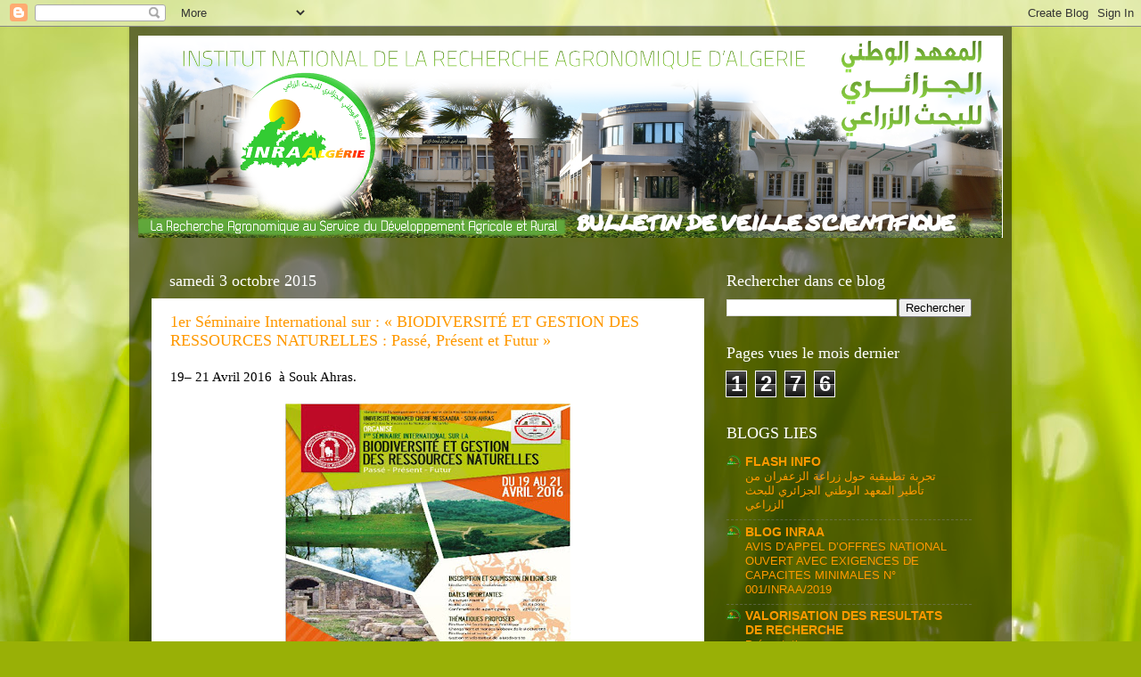

--- FILE ---
content_type: text/html; charset=UTF-8
request_url: https://inraa-veille.blogspot.com/2015_09_27_archive.html
body_size: 22679
content:
<!DOCTYPE html>
<html class='v2' dir='ltr' lang='fr'>
<head>
<link href='https://www.blogger.com/static/v1/widgets/335934321-css_bundle_v2.css' rel='stylesheet' type='text/css'/>
<meta content='width=1100' name='viewport'/>
<meta content='text/html; charset=UTF-8' http-equiv='Content-Type'/>
<meta content='blogger' name='generator'/>
<link href='https://inraa-veille.blogspot.com/favicon.ico' rel='icon' type='image/x-icon'/>
<link href='http://inraa-veille.blogspot.com/2015_09_27_archive.html' rel='canonical'/>
<link rel="alternate" type="application/atom+xml" title="INRAA VEILLE SCIENTIFIQUE - Atom" href="https://inraa-veille.blogspot.com/feeds/posts/default" />
<link rel="alternate" type="application/rss+xml" title="INRAA VEILLE SCIENTIFIQUE - RSS" href="https://inraa-veille.blogspot.com/feeds/posts/default?alt=rss" />
<link rel="service.post" type="application/atom+xml" title="INRAA VEILLE SCIENTIFIQUE - Atom" href="https://www.blogger.com/feeds/9168467778423381749/posts/default" />
<!--Can't find substitution for tag [blog.ieCssRetrofitLinks]-->
<meta content='http://inraa-veille.blogspot.com/2015_09_27_archive.html' property='og:url'/>
<meta content='INRAA VEILLE SCIENTIFIQUE' property='og:title'/>
<meta content='BLOG DU SERVICE VEILLE SCIENTIFIQUE DU DEPARTEMENT DE L&#39;INFORMATION ET DE LA COMMUNICATION SCIENTIFIQUE ET TECHNOLOGIQUE' property='og:description'/>
<title>INRAA VEILLE SCIENTIFIQUE: 2015-09-27</title>
<style id='page-skin-1' type='text/css'><!--
/*-----------------------------------------------
Blogger Template Style
Name:     Picture Window
Designer: Blogger
URL:      www.blogger.com
----------------------------------------------- */
/* Content
----------------------------------------------- */
body {
font: normal normal 15px Arial, Tahoma, Helvetica, FreeSans, sans-serif;
color: #000000;
background: #99B006 url(//themes.googleusercontent.com/image?id=0BwVBOzw_-hbMODRmMmQwZjQtZjY5Zi00YzMzLWEyMWYtYTZiMWRkZGY3YmEz) no-repeat fixed top center /* Credit: TommyIX (http://www.istockphoto.com/googleimages.php?id=5454264&platform=blogger) */;
}
html body .region-inner {
min-width: 0;
max-width: 100%;
width: auto;
}
.content-outer {
font-size: 90%;
}
a:link {
text-decoration:none;
color: #ff9900;
}
a:visited {
text-decoration:none;
color: #ff9900;
}
a:hover {
text-decoration:underline;
color: #f9cb9c;
}
.content-outer {
background: transparent url(//www.blogblog.com/1kt/transparent/black50.png) repeat scroll top left;
-moz-border-radius: 0;
-webkit-border-radius: 0;
-goog-ms-border-radius: 0;
border-radius: 0;
-moz-box-shadow: 0 0 3px rgba(0, 0, 0, .15);
-webkit-box-shadow: 0 0 3px rgba(0, 0, 0, .15);
-goog-ms-box-shadow: 0 0 3px rgba(0, 0, 0, .15);
box-shadow: 0 0 3px rgba(0, 0, 0, .15);
margin: 0 auto;
}
.content-inner {
padding: 10px;
}
/* Header
----------------------------------------------- */
.header-outer {
background: #ffffff none repeat-x scroll top left;
_background-image: none;
color: #f3f3f3;
-moz-border-radius: 0;
-webkit-border-radius: 0;
-goog-ms-border-radius: 0;
border-radius: 0;
}
.Header img, .Header #header-inner {
-moz-border-radius: 0;
-webkit-border-radius: 0;
-goog-ms-border-radius: 0;
border-radius: 0;
}
.header-inner .Header .titlewrapper,
.header-inner .Header .descriptionwrapper {
padding-left: 30px;
padding-right: 30px;
}
.Header h1 {
font: normal normal 48px Georgia, Utopia, 'Palatino Linotype', Palatino, serif;
text-shadow: 1px 1px 3px rgba(0, 0, 0, 0.3);
}
.Header h1 a {
color: #f3f3f3;
}
.Header .description {
font-size: 130%;
}
/* Tabs
----------------------------------------------- */
.tabs-inner {
margin: .5em 15px 1em;
padding: 0;
}
.tabs-inner .section {
margin: 0;
}
.tabs-inner .widget ul {
padding: 0;
background: #e5e5e5 none repeat scroll bottom;
-moz-border-radius: 0;
-webkit-border-radius: 0;
-goog-ms-border-radius: 0;
border-radius: 0;
}
.tabs-inner .widget li {
border: none;
}
.tabs-inner .widget li a {
display: inline-block;
padding: .5em 1em;
margin-right: 0;
color: #0000ff;
font: normal normal 15px Georgia, Utopia, 'Palatino Linotype', Palatino, serif;
-moz-border-radius: 0 0 0 0;
-webkit-border-top-left-radius: 0;
-webkit-border-top-right-radius: 0;
-goog-ms-border-radius: 0 0 0 0;
border-radius: 0 0 0 0;
background: transparent none no-repeat scroll top left;
border-right: 1px solid #ffffff;
}
.tabs-inner .widget li:first-child a {
padding-left: 1.25em;
-moz-border-radius-topleft: 0;
-moz-border-radius-bottomleft: 0;
-webkit-border-top-left-radius: 0;
-webkit-border-bottom-left-radius: 0;
-goog-ms-border-top-left-radius: 0;
-goog-ms-border-bottom-left-radius: 0;
border-top-left-radius: 0;
border-bottom-left-radius: 0;
}
.tabs-inner .widget li.selected a,
.tabs-inner .widget li a:hover {
position: relative;
z-index: 1;
background: #00dd08 none repeat scroll bottom;
color: #0000ff;
-moz-box-shadow: 0 0 0 rgba(0, 0, 0, .15);
-webkit-box-shadow: 0 0 0 rgba(0, 0, 0, .15);
-goog-ms-box-shadow: 0 0 0 rgba(0, 0, 0, .15);
box-shadow: 0 0 0 rgba(0, 0, 0, .15);
}
/* Headings
----------------------------------------------- */
h2 {
font: normal normal 18px Georgia, Utopia, 'Palatino Linotype', Palatino, serif;
text-transform: none;
color: #ffffff;
margin: .5em 0;
}
/* Main
----------------------------------------------- */
.main-outer {
background: transparent none repeat scroll top center;
-moz-border-radius: 0 0 0 0;
-webkit-border-top-left-radius: 0;
-webkit-border-top-right-radius: 0;
-webkit-border-bottom-left-radius: 0;
-webkit-border-bottom-right-radius: 0;
-goog-ms-border-radius: 0 0 0 0;
border-radius: 0 0 0 0;
-moz-box-shadow: 0 0 0 rgba(0, 0, 0, .15);
-webkit-box-shadow: 0 0 0 rgba(0, 0, 0, .15);
-goog-ms-box-shadow: 0 0 0 rgba(0, 0, 0, .15);
box-shadow: 0 0 0 rgba(0, 0, 0, .15);
}
.main-inner {
padding: 15px 20px 20px;
}
.main-inner .column-center-inner {
padding: 0 0;
}
.main-inner .column-left-inner {
padding-left: 0;
}
.main-inner .column-right-inner {
padding-right: 0;
}
/* Posts
----------------------------------------------- */
h3.post-title {
margin: 0;
font: normal normal 18px Georgia, Utopia, 'Palatino Linotype', Palatino, serif;
}
.comments h4 {
margin: 1em 0 0;
font: normal normal 18px Georgia, Utopia, 'Palatino Linotype', Palatino, serif;
}
.date-header span {
color: #ffffff;
}
.post-outer {
background-color: #ffffff;
border: solid 1px transparent;
-moz-border-radius: 0;
-webkit-border-radius: 0;
border-radius: 0;
-goog-ms-border-radius: 0;
padding: 15px 20px;
margin: 0 -20px 20px;
}
.post-body {
line-height: 1.4;
font-size: 110%;
position: relative;
}
.post-header {
margin: 0 0 1.5em;
color: #000000;
line-height: 1.6;
}
.post-footer {
margin: .5em 0 0;
color: #000000;
line-height: 1.6;
}
#blog-pager {
font-size: 140%
}
#comments .comment-author {
padding-top: 1.5em;
border-top: dashed 1px #ccc;
border-top: dashed 1px rgba(128, 128, 128, .5);
background-position: 0 1.5em;
}
#comments .comment-author:first-child {
padding-top: 0;
border-top: none;
}
.avatar-image-container {
margin: .2em 0 0;
}
/* Comments
----------------------------------------------- */
.comments .comments-content .icon.blog-author {
background-repeat: no-repeat;
background-image: url([data-uri]);
}
.comments .comments-content .loadmore a {
border-top: 1px solid #f9cb9c;
border-bottom: 1px solid #f9cb9c;
}
.comments .continue {
border-top: 2px solid #f9cb9c;
}
/* Widgets
----------------------------------------------- */
.widget ul, .widget #ArchiveList ul.flat {
padding: 0;
list-style: none;
}
.widget ul li, .widget #ArchiveList ul.flat li {
border-top: dashed 1px #ccc;
border-top: dashed 1px rgba(128, 128, 128, .5);
}
.widget ul li:first-child, .widget #ArchiveList ul.flat li:first-child {
border-top: none;
}
.widget .post-body ul {
list-style: disc;
}
.widget .post-body ul li {
border: none;
}
/* Footer
----------------------------------------------- */
.footer-outer {
color:#0000ff;
background: transparent none repeat scroll top center;
-moz-border-radius: 0 0 0 0;
-webkit-border-top-left-radius: 0;
-webkit-border-top-right-radius: 0;
-webkit-border-bottom-left-radius: 0;
-webkit-border-bottom-right-radius: 0;
-goog-ms-border-radius: 0 0 0 0;
border-radius: 0 0 0 0;
-moz-box-shadow: 0 0 0 rgba(0, 0, 0, .15);
-webkit-box-shadow: 0 0 0 rgba(0, 0, 0, .15);
-goog-ms-box-shadow: 0 0 0 rgba(0, 0, 0, .15);
box-shadow: 0 0 0 rgba(0, 0, 0, .15);
}
.footer-inner {
padding: 10px 20px 20px;
}
.footer-outer a {
color: #000000;
}
.footer-outer a:visited {
color: #0000ff;
}
.footer-outer a:hover {
color: #0000ff;
}
.footer-outer .widget h2 {
color: #0000ff;
}
/* Mobile
----------------------------------------------- */
html body.mobile {
height: auto;
}
html body.mobile {
min-height: 480px;
background-size: 100% auto;
}
.mobile .body-fauxcolumn-outer {
background: transparent none repeat scroll top left;
}
html .mobile .mobile-date-outer, html .mobile .blog-pager {
border-bottom: none;
background: transparent none repeat scroll top center;
margin-bottom: 10px;
}
.mobile .date-outer {
background: transparent none repeat scroll top center;
}
.mobile .header-outer, .mobile .main-outer,
.mobile .post-outer, .mobile .footer-outer {
-moz-border-radius: 0;
-webkit-border-radius: 0;
-goog-ms-border-radius: 0;
border-radius: 0;
}
.mobile .content-outer,
.mobile .main-outer,
.mobile .post-outer {
background: inherit;
border: none;
}
.mobile .content-outer {
font-size: 100%;
}
.mobile-link-button {
background-color: #ff9900;
}
.mobile-link-button a:link, .mobile-link-button a:visited {
color: #ffffff;
}
.mobile-index-contents {
color: #000000;
}
.mobile .tabs-inner .PageList .widget-content {
background: #00dd08 none repeat scroll bottom;
color: #0000ff;
}
.mobile .tabs-inner .PageList .widget-content .pagelist-arrow {
border-left: 1px solid #ffffff;
}

--></style>
<style id='template-skin-1' type='text/css'><!--
body {
min-width: 990px;
}
.content-outer, .content-fauxcolumn-outer, .region-inner {
min-width: 990px;
max-width: 990px;
_width: 990px;
}
.main-inner .columns {
padding-left: 0;
padding-right: 320px;
}
.main-inner .fauxcolumn-center-outer {
left: 0;
right: 320px;
/* IE6 does not respect left and right together */
_width: expression(this.parentNode.offsetWidth -
parseInt("0") -
parseInt("320px") + 'px');
}
.main-inner .fauxcolumn-left-outer {
width: 0;
}
.main-inner .fauxcolumn-right-outer {
width: 320px;
}
.main-inner .column-left-outer {
width: 0;
right: 100%;
margin-left: -0;
}
.main-inner .column-right-outer {
width: 320px;
margin-right: -320px;
}
#layout {
min-width: 0;
}
#layout .content-outer {
min-width: 0;
width: 800px;
}
#layout .region-inner {
min-width: 0;
width: auto;
}
body#layout div.add_widget {
padding: 8px;
}
body#layout div.add_widget a {
margin-left: 32px;
}
--></style>
<style>
    body {background-image:url(\/\/themes.googleusercontent.com\/image?id=0BwVBOzw_-hbMODRmMmQwZjQtZjY5Zi00YzMzLWEyMWYtYTZiMWRkZGY3YmEz);}
    
@media (max-width: 200px) { body {background-image:url(\/\/themes.googleusercontent.com\/image?id=0BwVBOzw_-hbMODRmMmQwZjQtZjY5Zi00YzMzLWEyMWYtYTZiMWRkZGY3YmEz&options=w200);}}
@media (max-width: 400px) and (min-width: 201px) { body {background-image:url(\/\/themes.googleusercontent.com\/image?id=0BwVBOzw_-hbMODRmMmQwZjQtZjY5Zi00YzMzLWEyMWYtYTZiMWRkZGY3YmEz&options=w400);}}
@media (max-width: 800px) and (min-width: 401px) { body {background-image:url(\/\/themes.googleusercontent.com\/image?id=0BwVBOzw_-hbMODRmMmQwZjQtZjY5Zi00YzMzLWEyMWYtYTZiMWRkZGY3YmEz&options=w800);}}
@media (max-width: 1200px) and (min-width: 801px) { body {background-image:url(\/\/themes.googleusercontent.com\/image?id=0BwVBOzw_-hbMODRmMmQwZjQtZjY5Zi00YzMzLWEyMWYtYTZiMWRkZGY3YmEz&options=w1200);}}
/* Last tag covers anything over one higher than the previous max-size cap. */
@media (min-width: 1201px) { body {background-image:url(\/\/themes.googleusercontent.com\/image?id=0BwVBOzw_-hbMODRmMmQwZjQtZjY5Zi00YzMzLWEyMWYtYTZiMWRkZGY3YmEz&options=w1600);}}
  </style>
<link href='https://www.blogger.com/dyn-css/authorization.css?targetBlogID=9168467778423381749&amp;zx=34c2f695-34d0-4e99-84cb-1bc2824b3337' media='none' onload='if(media!=&#39;all&#39;)media=&#39;all&#39;' rel='stylesheet'/><noscript><link href='https://www.blogger.com/dyn-css/authorization.css?targetBlogID=9168467778423381749&amp;zx=34c2f695-34d0-4e99-84cb-1bc2824b3337' rel='stylesheet'/></noscript>
<meta name='google-adsense-platform-account' content='ca-host-pub-1556223355139109'/>
<meta name='google-adsense-platform-domain' content='blogspot.com'/>

</head>
<body class='loading variant-screen'>
<div class='navbar section' id='navbar' name='Navbar'><div class='widget Navbar' data-version='1' id='Navbar1'><script type="text/javascript">
    function setAttributeOnload(object, attribute, val) {
      if(window.addEventListener) {
        window.addEventListener('load',
          function(){ object[attribute] = val; }, false);
      } else {
        window.attachEvent('onload', function(){ object[attribute] = val; });
      }
    }
  </script>
<div id="navbar-iframe-container"></div>
<script type="text/javascript" src="https://apis.google.com/js/platform.js"></script>
<script type="text/javascript">
      gapi.load("gapi.iframes:gapi.iframes.style.bubble", function() {
        if (gapi.iframes && gapi.iframes.getContext) {
          gapi.iframes.getContext().openChild({
              url: 'https://www.blogger.com/navbar/9168467778423381749?origin\x3dhttps://inraa-veille.blogspot.com',
              where: document.getElementById("navbar-iframe-container"),
              id: "navbar-iframe"
          });
        }
      });
    </script><script type="text/javascript">
(function() {
var script = document.createElement('script');
script.type = 'text/javascript';
script.src = '//pagead2.googlesyndication.com/pagead/js/google_top_exp.js';
var head = document.getElementsByTagName('head')[0];
if (head) {
head.appendChild(script);
}})();
</script>
</div></div>
<div class='body-fauxcolumns'>
<div class='fauxcolumn-outer body-fauxcolumn-outer'>
<div class='cap-top'>
<div class='cap-left'></div>
<div class='cap-right'></div>
</div>
<div class='fauxborder-left'>
<div class='fauxborder-right'></div>
<div class='fauxcolumn-inner'>
</div>
</div>
<div class='cap-bottom'>
<div class='cap-left'></div>
<div class='cap-right'></div>
</div>
</div>
</div>
<div class='content'>
<div class='content-fauxcolumns'>
<div class='fauxcolumn-outer content-fauxcolumn-outer'>
<div class='cap-top'>
<div class='cap-left'></div>
<div class='cap-right'></div>
</div>
<div class='fauxborder-left'>
<div class='fauxborder-right'></div>
<div class='fauxcolumn-inner'>
</div>
</div>
<div class='cap-bottom'>
<div class='cap-left'></div>
<div class='cap-right'></div>
</div>
</div>
</div>
<div class='content-outer'>
<div class='content-cap-top cap-top'>
<div class='cap-left'></div>
<div class='cap-right'></div>
</div>
<div class='fauxborder-left content-fauxborder-left'>
<div class='fauxborder-right content-fauxborder-right'></div>
<div class='content-inner'>
<header>
<div class='header-outer'>
<div class='header-cap-top cap-top'>
<div class='cap-left'></div>
<div class='cap-right'></div>
</div>
<div class='fauxborder-left header-fauxborder-left'>
<div class='fauxborder-right header-fauxborder-right'></div>
<div class='region-inner header-inner'>
<div class='header section' id='header' name='En-tête'><div class='widget Header' data-version='1' id='Header1'>
<div id='header-inner'>
<a href='https://inraa-veille.blogspot.com/' style='display: block'>
<img alt='INRAA VEILLE SCIENTIFIQUE' height='227px; ' id='Header1_headerimg' src='https://blogger.googleusercontent.com/img/b/R29vZ2xl/AVvXsEj4UkSEwMDnQGbfrjrgYPnd8SXsnIgIkWX16RiHBFbpI4FSSShdp5ACPMApxyP_TyoSX9aUq2jaMwefmi-Y9P4j-HHLPcFcZPFCIj0ZIVfzBGJFSwpoJHqMiciPqueVXA2cCVXRETzuITg/s1600-r/entete_veille.png' style='display: block' width='969px; '/>
</a>
</div>
</div></div>
</div>
</div>
<div class='header-cap-bottom cap-bottom'>
<div class='cap-left'></div>
<div class='cap-right'></div>
</div>
</div>
</header>
<div class='tabs-outer'>
<div class='tabs-cap-top cap-top'>
<div class='cap-left'></div>
<div class='cap-right'></div>
</div>
<div class='fauxborder-left tabs-fauxborder-left'>
<div class='fauxborder-right tabs-fauxborder-right'></div>
<div class='region-inner tabs-inner'>
<div class='tabs no-items section' id='crosscol' name='Toutes les colonnes'></div>
<div class='tabs no-items section' id='crosscol-overflow' name='Cross-Column 2'></div>
</div>
</div>
<div class='tabs-cap-bottom cap-bottom'>
<div class='cap-left'></div>
<div class='cap-right'></div>
</div>
</div>
<div class='main-outer'>
<div class='main-cap-top cap-top'>
<div class='cap-left'></div>
<div class='cap-right'></div>
</div>
<div class='fauxborder-left main-fauxborder-left'>
<div class='fauxborder-right main-fauxborder-right'></div>
<div class='region-inner main-inner'>
<div class='columns fauxcolumns'>
<div class='fauxcolumn-outer fauxcolumn-center-outer'>
<div class='cap-top'>
<div class='cap-left'></div>
<div class='cap-right'></div>
</div>
<div class='fauxborder-left'>
<div class='fauxborder-right'></div>
<div class='fauxcolumn-inner'>
</div>
</div>
<div class='cap-bottom'>
<div class='cap-left'></div>
<div class='cap-right'></div>
</div>
</div>
<div class='fauxcolumn-outer fauxcolumn-left-outer'>
<div class='cap-top'>
<div class='cap-left'></div>
<div class='cap-right'></div>
</div>
<div class='fauxborder-left'>
<div class='fauxborder-right'></div>
<div class='fauxcolumn-inner'>
</div>
</div>
<div class='cap-bottom'>
<div class='cap-left'></div>
<div class='cap-right'></div>
</div>
</div>
<div class='fauxcolumn-outer fauxcolumn-right-outer'>
<div class='cap-top'>
<div class='cap-left'></div>
<div class='cap-right'></div>
</div>
<div class='fauxborder-left'>
<div class='fauxborder-right'></div>
<div class='fauxcolumn-inner'>
</div>
</div>
<div class='cap-bottom'>
<div class='cap-left'></div>
<div class='cap-right'></div>
</div>
</div>
<!-- corrects IE6 width calculation -->
<div class='columns-inner'>
<div class='column-center-outer'>
<div class='column-center-inner'>
<div class='main section' id='main' name='Principal'><div class='widget Blog' data-version='1' id='Blog1'>
<div class='blog-posts hfeed'>

          <div class="date-outer">
        
<h2 class='date-header'><span>samedi 3 octobre 2015</span></h2>

          <div class="date-posts">
        
<div class='post-outer'>
<div class='post hentry uncustomized-post-template' itemprop='blogPost' itemscope='itemscope' itemtype='http://schema.org/BlogPosting'>
<meta content='https://blogger.googleusercontent.com/img/b/R29vZ2xl/AVvXsEgLRnIjkidP2aiisTRNYf4TyBe-hLA3B9Jmy6hCBDpA7G3vQmuJF0AsJVuiQlTCII7aWj2nRi1adQe5FsUr_4-qqJZ2jhHFABs16XH9_fFe3y3QE3h_FqVhZZYqBm8d3TVHcsFat68LvE4/s320/adffiche.jpg' itemprop='image_url'/>
<meta content='9168467778423381749' itemprop='blogId'/>
<meta content='1234737781992149323' itemprop='postId'/>
<a name='1234737781992149323'></a>
<h3 class='post-title entry-title' itemprop='name'>
<a href='https://inraa-veille.blogspot.com/2015/10/1er-seminaire-international-sur.html'>1er Séminaire International sur : &#171;  BIODIVERSITÉ ET GESTION DES RESSOURCES NATURELLES :  Passé, Présent et Futur &#187;</a>
</h3>
<div class='post-header'>
<div class='post-header-line-1'></div>
</div>
<div class='post-body entry-content' id='post-body-1234737781992149323' itemprop='description articleBody'>
<div dir="ltr" style="text-align: left;" trbidi="on">
<div class="separator" style="clear: both; text-align: center;">
</div>
<div class="separator" style="clear: both; text-align: center;">
</div>
<div class="separator" style="clear: both; text-align: center;">
</div>
<span style="background-image: initial; background-repeat: initial; font-family: 'Comic Sans MS'; text-align: center;">19&#8211; 21 Avril 2016<span>&nbsp;</span>&nbsp;à Souk Ahras.</span><br />
<br />
<div class="separator" style="clear: both; text-align: center;">
<a href="https://blogger.googleusercontent.com/img/b/R29vZ2xl/AVvXsEgLRnIjkidP2aiisTRNYf4TyBe-hLA3B9Jmy6hCBDpA7G3vQmuJF0AsJVuiQlTCII7aWj2nRi1adQe5FsUr_4-qqJZ2jhHFABs16XH9_fFe3y3QE3h_FqVhZZYqBm8d3TVHcsFat68LvE4/s1600/adffiche.jpg" imageanchor="1" style="margin-left: 1em; margin-right: 1em;"><img border="0" height="308" src="https://blogger.googleusercontent.com/img/b/R29vZ2xl/AVvXsEgLRnIjkidP2aiisTRNYf4TyBe-hLA3B9Jmy6hCBDpA7G3vQmuJF0AsJVuiQlTCII7aWj2nRi1adQe5FsUr_4-qqJZ2jhHFABs16XH9_fFe3y3QE3h_FqVhZZYqBm8d3TVHcsFat68LvE4/s320/adffiche.jpg" width="320" /></a></div>
<span style="font-size: large;"><span style="background-image: initial; background-repeat: initial; font-family: &quot;Comic Sans MS&quot;; text-align: center;">&nbsp;</span><a href="http://biodiversite.univ-soukahras.dz/" target="_blank">http://biodiversite.univ-<wbr></wbr>soukahras.dz/</a></span></div>
<div style='clear: both;'></div>
</div>
<div class='post-footer'>
<div class='post-footer-line post-footer-line-1'>
<span class='post-author vcard'>
</span>
<span class='post-timestamp'>
à
<meta content='http://inraa-veille.blogspot.com/2015/10/1er-seminaire-international-sur.html' itemprop='url'/>
<a class='timestamp-link' href='https://inraa-veille.blogspot.com/2015/10/1er-seminaire-international-sur.html' rel='bookmark' title='permanent link'><abbr class='published' itemprop='datePublished' title='2015-10-03T11:27:00+02:00'>11:27</abbr></a>
</span>
<span class='post-comment-link'>
<a class='comment-link' href='https://inraa-veille.blogspot.com/2015/10/1er-seminaire-international-sur.html#comment-form' onclick=''>
Aucun commentaire:
  </a>
</span>
<span class='post-icons'>
<span class='item-control blog-admin pid-1916712719'>
<a href='https://www.blogger.com/post-edit.g?blogID=9168467778423381749&postID=1234737781992149323&from=pencil' title='Modifier l&#39;article'>
<img alt='' class='icon-action' height='18' src='https://resources.blogblog.com/img/icon18_edit_allbkg.gif' width='18'/>
</a>
</span>
</span>
<div class='post-share-buttons goog-inline-block'>
<a class='goog-inline-block share-button sb-email' href='https://www.blogger.com/share-post.g?blogID=9168467778423381749&postID=1234737781992149323&target=email' target='_blank' title='Envoyer par e-mail'><span class='share-button-link-text'>Envoyer par e-mail</span></a><a class='goog-inline-block share-button sb-blog' href='https://www.blogger.com/share-post.g?blogID=9168467778423381749&postID=1234737781992149323&target=blog' onclick='window.open(this.href, "_blank", "height=270,width=475"); return false;' target='_blank' title='BlogThis!'><span class='share-button-link-text'>BlogThis!</span></a><a class='goog-inline-block share-button sb-twitter' href='https://www.blogger.com/share-post.g?blogID=9168467778423381749&postID=1234737781992149323&target=twitter' target='_blank' title='Partager sur X'><span class='share-button-link-text'>Partager sur X</span></a><a class='goog-inline-block share-button sb-facebook' href='https://www.blogger.com/share-post.g?blogID=9168467778423381749&postID=1234737781992149323&target=facebook' onclick='window.open(this.href, "_blank", "height=430,width=640"); return false;' target='_blank' title='Partager sur Facebook'><span class='share-button-link-text'>Partager sur Facebook</span></a><a class='goog-inline-block share-button sb-pinterest' href='https://www.blogger.com/share-post.g?blogID=9168467778423381749&postID=1234737781992149323&target=pinterest' target='_blank' title='Partager sur Pinterest'><span class='share-button-link-text'>Partager sur Pinterest</span></a>
</div>
</div>
<div class='post-footer-line post-footer-line-2'>
<span class='post-labels'>
</span>
</div>
<div class='post-footer-line post-footer-line-3'>
<span class='post-location'>
</span>
</div>
</div>
</div>
</div>

          </div></div>
        

          <div class="date-outer">
        
<h2 class='date-header'><span>vendredi 2 octobre 2015</span></h2>

          <div class="date-posts">
        
<div class='post-outer'>
<div class='post hentry uncustomized-post-template' itemprop='blogPost' itemscope='itemscope' itemtype='http://schema.org/BlogPosting'>
<meta content='https://blogger.googleusercontent.com/img/b/R29vZ2xl/AVvXsEhtlB0yBYlDmG637jnF99H3gBs81KRCZBrKnNJboQih9tOt9homAjNNMY1Mxmmo2qAq8n_hKn54YTur9veWXodlTBqesfhmoIwq-ByVuVxe1CypFNGUxurYTHMmXI38j96soQo48HndVac/s400/index.jpg' itemprop='image_url'/>
<meta content='9168467778423381749' itemprop='blogId'/>
<meta content='9008834833220445022' itemprop='postId'/>
<a name='9008834833220445022'></a>
<h3 class='post-title entry-title' itemprop='name'>
<a href='https://inraa-veille.blogspot.com/2015/10/laustralie-se-lance-dans-lagriculture.html'>L'Australie se lance dans l'agriculture de demain, avec drones, robots et capteurs</a>
</h3>
<div class='post-header'>
<div class='post-header-line-1'></div>
</div>
<div class='post-body entry-content' id='post-body-9008834833220445022' itemprop='description articleBody'>
<div dir="ltr" style="text-align: left;" trbidi="on">
Publié le <span class="date-display-single" content="2015-10-01T13:25:26+02:00">01 oct 2015&nbsp; </span>Par Caroline TAIX<span rel="sioc:has_creator"><a class="username" href="http://information.tv5monde.com/auteur/afp" title="Voir le profil utilisateur."> AFP</a></span>    <br />
<div class="field field-name-field-credits-article field-type-text field-label-hidden">
<div class="field-items">
<div class="field-item even">
&#169; 2015 AFP</div>
</div>
</div>
<br />
<div class="separator" style="clear: both; text-align: center;">
<a href="https://blogger.googleusercontent.com/img/b/R29vZ2xl/AVvXsEhtlB0yBYlDmG637jnF99H3gBs81KRCZBrKnNJboQih9tOt9homAjNNMY1Mxmmo2qAq8n_hKn54YTur9veWXodlTBqesfhmoIwq-ByVuVxe1CypFNGUxurYTHMmXI38j96soQo48HndVac/s1600/index.jpg" imageanchor="1" style="margin-left: 1em; margin-right: 1em;"><img border="0" height="230" src="https://blogger.googleusercontent.com/img/b/R29vZ2xl/AVvXsEhtlB0yBYlDmG637jnF99H3gBs81KRCZBrKnNJboQih9tOt9homAjNNMY1Mxmmo2qAq8n_hKn54YTur9veWXodlTBqesfhmoIwq-ByVuVxe1CypFNGUxurYTHMmXI38j96soQo48HndVac/s400/index.jpg" width="400" /></a></div>
<br />
<div class="field field-name-field-afp-image-legende field-type-text-long field-label-hidden">
<div class="field-items">
<div class="field-item even">
<span style="font-size: x-small;">Un
 drone pour surveiller l'état des cultures, des capteurs pour contrôler à
 des dizaines de kilomètres des fermes le poids du bétail. Ce n&#8217;est pas 
de la science fiction&nbsp;: en Australie, l'agriculture mise sur des 
technologies toujours plus avancées pour augmenter son rendement</span></div>
</div>
</div>
<div class="field field-name-field-afp-image-credits field-type-text field-label-hidden">
<div class="field-items">
<div class="field-item even">
<span style="font-size: x-small;">afp.com - Francois Nascimbeni</span></div>
<div class="field-item even">
<span style="font-size: x-small;">&nbsp;</span></div>
<div class="field-item even">
<span style="font-size: x-small;">&nbsp;</span><div class="field field-name-body field-type-text-with-summary field-label-hidden">
<div class="field-items">
<div class="field-item even">
Un
 drone pour surveiller l'état des cultures, des capteurs pour contrôler à
 des dizaines de kilomètres des fermes le poids du bétail. Ce n&#8217;est pas 
de la science fiction : en Australie, l'agriculture mise sur des 
technologies toujours plus avancées pour augmenter son rendement.<br />
<br />
"Les
 contraintes poussent à l'innovation", explique à l&#8217;AFP le scientifique 
David Lamb. "C&#8217;est tellement dur d&#8217;être agriculteur ici: nous nous 
inquiétons sans cesse de la sécheresse, et tout est si grand en 
Australie", confie le responsable du groupe de recherche sur 
l&#8217;agriculture de précision à l&#8217;université de Nouvelle-Angleterre, en 
Nouvelle-Galles du sud (Est).<br />
<br />
"Dans des pays où le climat est 
davantage prévisible, il y a probablement moins de besoins", confirme 
Michael Robertson, directeur pour le secteur de l'agriculture au CSIRO, 
l'Agence nationale australienne pour la science. "Nous avons aussi 
besoin de plus de technologies, car il y a de moins en moins de 
personnes pour s'occuper des grandes exploitations" s'étalant sur des 
milliers d'hectares, poursuit-il.<br />
<br />
On parle désormais de "big data"
 agricole, d'agriculture "intelligente". Si l'agriculture de précision 
existait avant les années 2000, les progrès technologiques, et en 
particulier l'internet des objets, lui donnent une nouvelle dimension. 
Ce n'est encore que le début, mais aussi bien au niveau de la recherche 
que des lancements de start-up, le secteur est en ébullition en 
Australie.<br />
<br />
Des agriculteurs envoient fièrement des photos prises 
par des drones sur les réseaux sociaux. "Cela permet de localiser le 
bétail sur les grandes fermes, de repérer des maladies dans des 
parcelles du champ difficilement accessible, de contrôler l'irrigation",
 explique Michael Robertson.<br />
<br />
<b>- Un satellite pour rassembler les troupeaux -</b><br />
<br />
Ros
 Harvey, qui vient de lancer la start-up The yield (le rendement, en 
français), aide notamment les ostréiculteurs à augmenter leur 
production. "Quand il pleut, des bactéries s'écoulent dans l&#8217;eau depuis 
la côte. Les autorités imposent alors une fermeture aux fermes 
ostréicoles pour des raisons sanitaires. Cela coûte au secteur 34 
millions de dollars (21 millions d&#8217;euros) par an", explique-t-elle.<br />
Grâce
 à des capteurs installés sur les fermes ostréicoles et reliés à 
internet, la qualité de l'eau est analysée localement et en temps réel, 
ce qui permet de réduire de 30% les fermetures non-nécessaires, assure 
Ros Harvey.<br />
L'internet des objets peut également aider à trier le 
bétail à distance et donc engendrer des économies considérables, 
explique David Lamb. "A chaque fois qu'un animal vient boire, il est 
automatiquement pesé. L'éleveur a un relevé du poids sans se déplacer. 
Et l'animal est automatiquement dirigé dans un enclos en fonction de son
 poids", explique-t-il.<br />
<br />
"Mais nous avons un problème: la connexion
 à internet et au réseau mobile", poursuit le scientifique. Moins de 30%
 du territoire australien est connecté au mobile. "Or s&#8217;il n'y a pas de 
connexion, il n'y a pas, par définition, d'internet des objets", 
souligne-t-il.<br />
<br />
Le gouvernement australien a lancé en 2010 le plus
 grand projet d'infrastructures de l'histoire du pays, le National 
broadband network (NBN): quasiment tous les Australiens devraient être 
connectés au réseau haut-débit d'ici à 2020. Le budget total est estimé à
 environ 50 milliards de dollars (31 milliards d&#8217;euros).<br />
"Avoir 
internet dans toute l'Australie, c'est essentiel pour le futur de 
l'agriculture", souligne David Lamb. "Il y a 135.000 fermes en Australie
 et elles devraient toutes pouvoir devenir des fermes intelligentes".<br />
Un
 satellite a d'ailleurs été lancé mercredi, depuis Kourou, afin de 
donner l'accès au haut-débit aux Australiens installés dans des zones 
reculées. Le nom du satellite, "Sky muster", a été trouvé par une 
fillette qui vit dans un ranch très isolé dans le Territoire du nord: 
"Muster" désigne en Australie le rassemblement du troupeau.<br />
<br />
<b>Source:&nbsp; </b><a href="http://information.tv5monde.com/en-continu/l-australie-se-lance-dans-l-agriculture-de-demain-avec-drones-robots-et-capteurs-57581">http://information.tv5monde.com/en-continu/l-australie-se-lance-dans-l-agriculture-de-demain-avec-drones-robots-et-capteurs-57581</a><br />
<br />
<div class="separator" style="clear: both; text-align: center;">
<a href="https://blogger.googleusercontent.com/img/b/R29vZ2xl/AVvXsEjmIr0Fs2YRPKK6-QW_1Pe0GgQOsCpPjsQT-lrrazWjFs7ipPNzyiSh2Ra93b-dfi3qNFAzlX9wFNpLGoUL_eFR-btLNIPp1tHBVCbZfk8T8o7WaSGqY9UiGZZSykip-G28_qSrtS7PuyU/s1600/tv5-monde.jpg" imageanchor="1" style="margin-left: 1em; margin-right: 1em;"><img border="0" height="40" src="https://blogger.googleusercontent.com/img/b/R29vZ2xl/AVvXsEjmIr0Fs2YRPKK6-QW_1Pe0GgQOsCpPjsQT-lrrazWjFs7ipPNzyiSh2Ra93b-dfi3qNFAzlX9wFNpLGoUL_eFR-btLNIPp1tHBVCbZfk8T8o7WaSGqY9UiGZZSykip-G28_qSrtS7PuyU/s200/tv5-monde.jpg" width="200" /></a></div>
<br /></div>
</div>
</div>
</div>
</div>
</div>
</div>
<div style='clear: both;'></div>
</div>
<div class='post-footer'>
<div class='post-footer-line post-footer-line-1'>
<span class='post-author vcard'>
</span>
<span class='post-timestamp'>
à
<meta content='http://inraa-veille.blogspot.com/2015/10/laustralie-se-lance-dans-lagriculture.html' itemprop='url'/>
<a class='timestamp-link' href='https://inraa-veille.blogspot.com/2015/10/laustralie-se-lance-dans-lagriculture.html' rel='bookmark' title='permanent link'><abbr class='published' itemprop='datePublished' title='2015-10-02T22:04:00+02:00'>22:04</abbr></a>
</span>
<span class='post-comment-link'>
<a class='comment-link' href='https://inraa-veille.blogspot.com/2015/10/laustralie-se-lance-dans-lagriculture.html#comment-form' onclick=''>
Aucun commentaire:
  </a>
</span>
<span class='post-icons'>
<span class='item-control blog-admin pid-1916712719'>
<a href='https://www.blogger.com/post-edit.g?blogID=9168467778423381749&postID=9008834833220445022&from=pencil' title='Modifier l&#39;article'>
<img alt='' class='icon-action' height='18' src='https://resources.blogblog.com/img/icon18_edit_allbkg.gif' width='18'/>
</a>
</span>
</span>
<div class='post-share-buttons goog-inline-block'>
<a class='goog-inline-block share-button sb-email' href='https://www.blogger.com/share-post.g?blogID=9168467778423381749&postID=9008834833220445022&target=email' target='_blank' title='Envoyer par e-mail'><span class='share-button-link-text'>Envoyer par e-mail</span></a><a class='goog-inline-block share-button sb-blog' href='https://www.blogger.com/share-post.g?blogID=9168467778423381749&postID=9008834833220445022&target=blog' onclick='window.open(this.href, "_blank", "height=270,width=475"); return false;' target='_blank' title='BlogThis!'><span class='share-button-link-text'>BlogThis!</span></a><a class='goog-inline-block share-button sb-twitter' href='https://www.blogger.com/share-post.g?blogID=9168467778423381749&postID=9008834833220445022&target=twitter' target='_blank' title='Partager sur X'><span class='share-button-link-text'>Partager sur X</span></a><a class='goog-inline-block share-button sb-facebook' href='https://www.blogger.com/share-post.g?blogID=9168467778423381749&postID=9008834833220445022&target=facebook' onclick='window.open(this.href, "_blank", "height=430,width=640"); return false;' target='_blank' title='Partager sur Facebook'><span class='share-button-link-text'>Partager sur Facebook</span></a><a class='goog-inline-block share-button sb-pinterest' href='https://www.blogger.com/share-post.g?blogID=9168467778423381749&postID=9008834833220445022&target=pinterest' target='_blank' title='Partager sur Pinterest'><span class='share-button-link-text'>Partager sur Pinterest</span></a>
</div>
</div>
<div class='post-footer-line post-footer-line-2'>
<span class='post-labels'>
</span>
</div>
<div class='post-footer-line post-footer-line-3'>
<span class='post-location'>
</span>
</div>
</div>
</div>
</div>

          </div></div>
        

          <div class="date-outer">
        
<h2 class='date-header'><span>mardi 29 septembre 2015</span></h2>

          <div class="date-posts">
        
<div class='post-outer'>
<div class='post hentry uncustomized-post-template' itemprop='blogPost' itemscope='itemscope' itemtype='http://schema.org/BlogPosting'>
<meta content='https://blogger.googleusercontent.com/img/b/R29vZ2xl/AVvXsEikHVDRqS-CNU9tCV5J_vZxgUTb7MmGWY1Yd32l9mGw1fKIhPD5BQO9qUAQrAwaiuzIEvCTsr9Sa1IwX0xCyaQjcZaMS_W6nvSiWw0Trcd_vJIAI8YLXeKgkkLA5x-18v05h_LjSQYMdDc/s200/agropolisInternational.jpg' itemprop='image_url'/>
<meta content='9168467778423381749' itemprop='blogId'/>
<meta content='7439629326063396440' itemprop='postId'/>
<a name='7439629326063396440'></a>
<h3 class='post-title entry-title' itemprop='name'>
<a href='https://inraa-veille.blogspot.com/2015/09/conference-des-parties-de-la-convention.html'>Conférence des parties de la Convention-cadre des Nations unies sur les changements climatiques (COP21)</a>
</h3>
<div class='post-header'>
<div class='post-header-line-1'></div>
</div>
<div class='post-body entry-content' id='post-body-7439629326063396440' itemprop='description articleBody'>
<div dir="ltr" style="text-align: left;" trbidi="on">
<div style="margin: 1em 0 3px 0;">
<a href="http://feedproxy.google.com/%7Er/ActualitesDuSiteAgropolisInternational/%7E3/2UftAXrZ1PM/accueil?utm_source=feedburner&amp;utm_medium=email" name="1501a4cb3e4a0eab_3" style="font-family: Arial,Helvetica,sans-serif; font-size: 18px;" target="_blank">Découvrez
 et contribuez à la plateforme contributive &#171; Agir ensemble pour le 
climat &#187; lancée par Montpellier Méditerranée Métropole en perspective de
 la 21ème édition de la Conférence des Parties (COP21)</a>
</div>
<div style="color: #555555; font-family: Georgia,Helvetica,Arial,Sans-Serif; font-size: 13px; font-size: 13px; line-height: 140%; margin: 9px 0 3px 0;">
Posted: 29 Sep 2015 04:18 AM PDT</div>
<a href="http://www.montpellierpourleclimat.fr/" target="_blank">http://www.<wbr></wbr>montpellierpourleclimat.fr</a><br />
<br />
<div class="separator" style="clear: both; text-align: center;">
</div>
<div class="separator" style="clear: both; text-align: center;">
<a href="https://blogger.googleusercontent.com/img/b/R29vZ2xl/AVvXsEikHVDRqS-CNU9tCV5J_vZxgUTb7MmGWY1Yd32l9mGw1fKIhPD5BQO9qUAQrAwaiuzIEvCTsr9Sa1IwX0xCyaQjcZaMS_W6nvSiWw0Trcd_vJIAI8YLXeKgkkLA5x-18v05h_LjSQYMdDc/s1600/agropolisInternational.jpg" imageanchor="1" style="margin-left: 1em; margin-right: 1em;"><img border="0" height="71" src="https://blogger.googleusercontent.com/img/b/R29vZ2xl/AVvXsEikHVDRqS-CNU9tCV5J_vZxgUTb7MmGWY1Yd32l9mGw1fKIhPD5BQO9qUAQrAwaiuzIEvCTsr9Sa1IwX0xCyaQjcZaMS_W6nvSiWw0Trcd_vJIAI8YLXeKgkkLA5x-18v05h_LjSQYMdDc/s200/agropolisInternational.jpg" width="200" /></a><b>&nbsp;</b></div>
<div class="separator" style="clear: both; text-align: left;">
<b>Source:&nbsp; </b><a href="http://www.agropolis.fr/actualites/">http://www.agropolis.fr/actualites/</a></div>
</div>
<div style='clear: both;'></div>
</div>
<div class='post-footer'>
<div class='post-footer-line post-footer-line-1'>
<span class='post-author vcard'>
</span>
<span class='post-timestamp'>
à
<meta content='http://inraa-veille.blogspot.com/2015/09/conference-des-parties-de-la-convention.html' itemprop='url'/>
<a class='timestamp-link' href='https://inraa-veille.blogspot.com/2015/09/conference-des-parties-de-la-convention.html' rel='bookmark' title='permanent link'><abbr class='published' itemprop='datePublished' title='2015-09-29T21:38:00+02:00'>21:38</abbr></a>
</span>
<span class='post-comment-link'>
<a class='comment-link' href='https://inraa-veille.blogspot.com/2015/09/conference-des-parties-de-la-convention.html#comment-form' onclick=''>
Aucun commentaire:
  </a>
</span>
<span class='post-icons'>
<span class='item-control blog-admin pid-1916712719'>
<a href='https://www.blogger.com/post-edit.g?blogID=9168467778423381749&postID=7439629326063396440&from=pencil' title='Modifier l&#39;article'>
<img alt='' class='icon-action' height='18' src='https://resources.blogblog.com/img/icon18_edit_allbkg.gif' width='18'/>
</a>
</span>
</span>
<div class='post-share-buttons goog-inline-block'>
<a class='goog-inline-block share-button sb-email' href='https://www.blogger.com/share-post.g?blogID=9168467778423381749&postID=7439629326063396440&target=email' target='_blank' title='Envoyer par e-mail'><span class='share-button-link-text'>Envoyer par e-mail</span></a><a class='goog-inline-block share-button sb-blog' href='https://www.blogger.com/share-post.g?blogID=9168467778423381749&postID=7439629326063396440&target=blog' onclick='window.open(this.href, "_blank", "height=270,width=475"); return false;' target='_blank' title='BlogThis!'><span class='share-button-link-text'>BlogThis!</span></a><a class='goog-inline-block share-button sb-twitter' href='https://www.blogger.com/share-post.g?blogID=9168467778423381749&postID=7439629326063396440&target=twitter' target='_blank' title='Partager sur X'><span class='share-button-link-text'>Partager sur X</span></a><a class='goog-inline-block share-button sb-facebook' href='https://www.blogger.com/share-post.g?blogID=9168467778423381749&postID=7439629326063396440&target=facebook' onclick='window.open(this.href, "_blank", "height=430,width=640"); return false;' target='_blank' title='Partager sur Facebook'><span class='share-button-link-text'>Partager sur Facebook</span></a><a class='goog-inline-block share-button sb-pinterest' href='https://www.blogger.com/share-post.g?blogID=9168467778423381749&postID=7439629326063396440&target=pinterest' target='_blank' title='Partager sur Pinterest'><span class='share-button-link-text'>Partager sur Pinterest</span></a>
</div>
</div>
<div class='post-footer-line post-footer-line-2'>
<span class='post-labels'>
</span>
</div>
<div class='post-footer-line post-footer-line-3'>
<span class='post-location'>
</span>
</div>
</div>
</div>
</div>
<div class='post-outer'>
<div class='post hentry uncustomized-post-template' itemprop='blogPost' itemscope='itemscope' itemtype='http://schema.org/BlogPosting'>
<meta content='https://blogger.googleusercontent.com/img/b/R29vZ2xl/AVvXsEgTOtl5jX0GV4kki7eSAriexk_A_TnsYWKRl3Vq8zU17EdwZjcGFQ9pTL_oeEDxaOGtnARHeMDk1dt_Jr4yaeotQPsZ6uHOCc4DDU7j1oABLX2zIdIqOUuaEcE8LQnP-o8AGlzQlLEreDU/s400/FAO.jpg' itemprop='image_url'/>
<meta content='9168467778423381749' itemprop='blogId'/>
<meta content='4440919790859073908' itemprop='postId'/>
<a name='4440919790859073908'></a>
<h3 class='post-title entry-title' itemprop='name'>
<a href='https://inraa-veille.blogspot.com/2015/09/declarations-du-directeur-general-de-la.html'>Déclarations du Directeur général de la FAO: Les objectifs mondiaux 2030 placent la faim et l'agriculture au centre de la politique globale</a>
</h3>
<div class='post-header'>
<div class='post-header-line-1'></div>
</div>
<div class='post-body entry-content' id='post-body-4440919790859073908' itemprop='description articleBody'>
<div dir="ltr" style="text-align: left;" trbidi="on">
25 septembre 2015, New York<br />
<br />
<div class="separator" style="clear: both; text-align: center;">
<a href="https://blogger.googleusercontent.com/img/b/R29vZ2xl/AVvXsEgTOtl5jX0GV4kki7eSAriexk_A_TnsYWKRl3Vq8zU17EdwZjcGFQ9pTL_oeEDxaOGtnARHeMDk1dt_Jr4yaeotQPsZ6uHOCc4DDU7j1oABLX2zIdIqOUuaEcE8LQnP-o8AGlzQlLEreDU/s1600/FAO.jpg" imageanchor="1" style="margin-left: 1em; margin-right: 1em;"><img border="0" height="275" src="https://blogger.googleusercontent.com/img/b/R29vZ2xl/AVvXsEgTOtl5jX0GV4kki7eSAriexk_A_TnsYWKRl3Vq8zU17EdwZjcGFQ9pTL_oeEDxaOGtnARHeMDk1dt_Jr4yaeotQPsZ6uHOCc4DDU7j1oABLX2zIdIqOUuaEcE8LQnP-o8AGlzQlLEreDU/s400/FAO.jpg" width="400" /></a></div>
<br />
<h4>
L&#8217;éradication de la faim est la pièce maîtresse du programme de 
développement durable, souligne le chef de la FAO devant les dirigeants 
du monde.</h4>
<h4>
&nbsp;La sécurité alimentaire, la nutrition et l'agriculture durable sont 
essentielles pour atteindre, d&#8217;ici à 2030, l'ensemble des Objectifs de 
développement durable (ODD), a souligné devant les dirigeants du monde 
M. José Graziano da Silva, Directeur général de la FAO, dans son 
discours en séance plénière à l'ONU.</h4>
&#171;Nous nous sommes donné une 
tâche immense dont le point de départ est l'engagement historique 
consistant non seulement à réduire mais également à éradiquer la 
pauvreté et la faim durablement&#187;, s&#8217;est-il exclamé.<br />
 <div class="MsoNormal" style="line-height: normal; margin: 0cm 0cm 10pt;">
Quatorze
 des 17 nouveaux ODD se rapportent à la mission historique de la FAO, a 
fait observer le Directeur général. Le deuxième objectif, qui consiste à
 &#171;mettre fin à la faim, assurer la sécurité alimentaire tout en 
améliorant la nutrition et promouvoir l'agriculture durable&#187;, doit être 
poursuivi de toute urgence, car des progrès rapides sur ce front sont la
 clé pour atteindre les autres objectifs, a-t-il insisté.</div>
<div class="MsoNormal" style="line-height: normal; margin: 0cm 0cm 10pt;">
<strong>Agriculture durable et &#171;faim zéro&#187;</strong></div>
<div class="MsoNormal" style="line-height: normal; margin: 0cm 0cm 10pt;">
&#171;Nous ne pourrons nous reposer que lorsque nous atteindrons &nbsp;l&#8217;objectif Faim Zéro&#187;, a encore souligné M. Graziano da Silva.</div>
<div class="MsoNormal" style="line-height: normal; margin: 0cm 0cm 10pt;">
Les
 ODD s&#8217;insèrent dans le cadre du suivi des Objectifs du Millénaire pour 
le Développement (OMD) établis en 2001 pour la période s&#8217;achevant cette 
année. L&#8217;objectif des OMD relatif à la réduction de la faim a été 
atteint par plus de la moitié des pays suivis par la FAO, mais quelque 
800 millions de personnes souffrent encore de sous-alimentation 
chronique.</div>
<div class="MsoNormal" style="line-height: normal; margin: 0cm 0cm 10pt;">
Près
 de 80 pour cent des pauvres et des affamés du monde vivent dans les 
zones rurales et l'amélioration de leurs moyens d&#8217;existence est un défi 
majeur, a dit M. Graziano da Silva.</div>
<div class="MsoNormal" style="line-height: normal; margin: 0cm 0cm 10pt;">
Il
 faudra promouvoir la croissance inclusive et des investissements 
responsables qui répondent aux besoins des pauvres dans le monde, a-t-il
 préconisé.</div>
<div class="MsoNormal" style="line-height: normal; margin: 0cm 0cm 10pt;">
Nous
 devons mettre en place des systèmes agricoles et alimentaires plus 
durables, qui résistent aux contraintes et qui soient capables de faire 
face au changement climatique, a encore dit le chef de la FAO.</div>
<div class="MsoNormal" style="line-height: normal; margin: 0cm 0cm 10pt;">
Investir
 dans l'agriculture écologiquement durable ne suffira pas, des systèmes 
de protection sociale bien conçus seront également nécessaires, a-t-il 
ajouté.</div>
<div class="MsoNormal" style="line-height: normal; margin: 0cm 0cm 10pt;">
M.
 Graziano da Silva a ensuite rappelé aux dirigeants du monde que dans 
les 15 prochaines années des investissements supplémentaires de l&#8217;ordre 
de 160 dollars par an et par personne devront être mobilisés au profit 
de ceux qui vivent dans l'extrême pauvreté, si l&#8217;on veut éradiquer la 
faim.</div>
&#171;Cela représente moins de la moitié du revenu mondial de 
2014. Et ce n&#8217;est qu&#8217;une petite fraction du coût que la faim et la 
malnutrition font peser sur les économies, les sociétés et les 
individus&#187;, a fait observer le chef de la FAO.<br />
<br />
<b>Source:&nbsp;</b> <a href="http://www.fao.org/">http://www.fao.org</a>/</div>
<div style='clear: both;'></div>
</div>
<div class='post-footer'>
<div class='post-footer-line post-footer-line-1'>
<span class='post-author vcard'>
</span>
<span class='post-timestamp'>
à
<meta content='http://inraa-veille.blogspot.com/2015/09/declarations-du-directeur-general-de-la.html' itemprop='url'/>
<a class='timestamp-link' href='https://inraa-veille.blogspot.com/2015/09/declarations-du-directeur-general-de-la.html' rel='bookmark' title='permanent link'><abbr class='published' itemprop='datePublished' title='2015-09-29T10:04:00+02:00'>10:04</abbr></a>
</span>
<span class='post-comment-link'>
<a class='comment-link' href='https://inraa-veille.blogspot.com/2015/09/declarations-du-directeur-general-de-la.html#comment-form' onclick=''>
Aucun commentaire:
  </a>
</span>
<span class='post-icons'>
<span class='item-control blog-admin pid-1916712719'>
<a href='https://www.blogger.com/post-edit.g?blogID=9168467778423381749&postID=4440919790859073908&from=pencil' title='Modifier l&#39;article'>
<img alt='' class='icon-action' height='18' src='https://resources.blogblog.com/img/icon18_edit_allbkg.gif' width='18'/>
</a>
</span>
</span>
<div class='post-share-buttons goog-inline-block'>
<a class='goog-inline-block share-button sb-email' href='https://www.blogger.com/share-post.g?blogID=9168467778423381749&postID=4440919790859073908&target=email' target='_blank' title='Envoyer par e-mail'><span class='share-button-link-text'>Envoyer par e-mail</span></a><a class='goog-inline-block share-button sb-blog' href='https://www.blogger.com/share-post.g?blogID=9168467778423381749&postID=4440919790859073908&target=blog' onclick='window.open(this.href, "_blank", "height=270,width=475"); return false;' target='_blank' title='BlogThis!'><span class='share-button-link-text'>BlogThis!</span></a><a class='goog-inline-block share-button sb-twitter' href='https://www.blogger.com/share-post.g?blogID=9168467778423381749&postID=4440919790859073908&target=twitter' target='_blank' title='Partager sur X'><span class='share-button-link-text'>Partager sur X</span></a><a class='goog-inline-block share-button sb-facebook' href='https://www.blogger.com/share-post.g?blogID=9168467778423381749&postID=4440919790859073908&target=facebook' onclick='window.open(this.href, "_blank", "height=430,width=640"); return false;' target='_blank' title='Partager sur Facebook'><span class='share-button-link-text'>Partager sur Facebook</span></a><a class='goog-inline-block share-button sb-pinterest' href='https://www.blogger.com/share-post.g?blogID=9168467778423381749&postID=4440919790859073908&target=pinterest' target='_blank' title='Partager sur Pinterest'><span class='share-button-link-text'>Partager sur Pinterest</span></a>
</div>
</div>
<div class='post-footer-line post-footer-line-2'>
<span class='post-labels'>
</span>
</div>
<div class='post-footer-line post-footer-line-3'>
<span class='post-location'>
</span>
</div>
</div>
</div>
</div>
<div class='post-outer'>
<div class='post hentry uncustomized-post-template' itemprop='blogPost' itemscope='itemscope' itemtype='http://schema.org/BlogPosting'>
<meta content='https://blogger.googleusercontent.com/img/b/R29vZ2xl/AVvXsEiaFchjiiCfNjsTS96V_xzxb2zirUz07-8iae60zoMrShsuAQ1c0i29aNuwAOYizdB3eEL8AbMLKt9ZfFyPyMMEuKd-CIu6RjgnZG4oxWF0-HjuuQpLpcU4mg-_JuWo1oqO8NJCF-c3Kzo/s1600/agropolisInternational.jpg' itemprop='image_url'/>
<meta content='9168467778423381749' itemprop='blogId'/>
<meta content='5602717054484133104' itemprop='postId'/>
<a name='5602717054484133104'></a>
<h3 class='post-title entry-title' itemprop='name'>
<a href='https://inraa-veille.blogspot.com/2015/09/d-e-c-l-r-t-i-o-n-d-e-m-o-n-t-p-e-l-l-i.html'>D E C L A R A T I O N D E M O N T P E L L I E R T E R R E S e t C H A N G E M E N T C L I M A T I Q U E</a>
</h3>
<div class='post-header'>
<div class='post-header-line-1'></div>
</div>
<div class='post-body entry-content' id='post-body-5602717054484133104' itemprop='description articleBody'>
<div dir="ltr" style="text-align: left;" trbidi="on">
<div style="margin: 1em 0 3px 0;">
<a href="http://feedproxy.google.com/%7Er/ActualitesDuSiteAgropolisInternational/%7E3/oigy7b4FWt8/Da15_Declaration-finale-FR.pdf?utm_source=feedburner&amp;utm_medium=email" name="1501547ce11c4ac9_2" style="font-family: Arial,Helvetica,sans-serif; font-size: 18px;" target="_blank">À
 l'occasion du Forum international de la société civile luttant contre 
la dégradation des terres Désertif'actions 2015 qui s'est déroulé à 
Montpellier du 10 au 13 juin 2015, une déclaration officielle des 300 
participants venus de 57 pays différents a été rédigée</a>
</div>
<div style="color: #555555; font-family: Georgia,Helvetica,Arial,Sans-Serif; font-size: 13px; font-size: 13px; line-height: 140%; margin: 9px 0 3px 0;">
Posted: 18 Sep 2015 02:27 AM PDT</div>
<div style="color: #555555; font-family: Georgia,Helvetica,Arial,Sans-Serif; font-size: 13px; font-size: 13px; line-height: 140%; margin: 9px 0 3px 0;">
<br /></div>
<div style="font-family: Georgia,Helvetica,Arial,sans-serif; font-size: 13px; line-height: 140%; margin: 9px 0px 3px;">
<span style="color: #f3f3f3;"><b>Source:&nbsp; <span class="gD" name="Actualites du site Agropolis International">Actualites du site Agropolis International</span></b></span></div>
<div style="color: #555555; font-family: Georgia,Helvetica,Arial,Sans-Serif; font-size: 13px; font-size: 13px; line-height: 140%; margin: 9px 0 3px 0;">
<b><span style="color: black;"><span class="gD" name="Actualites du site Agropolis International"></span></span></b><br />
<div class="separator" style="clear: both; text-align: center;">
<b><span style="color: black;"><span class="gD" name="Actualites du site Agropolis International"><a href="https://blogger.googleusercontent.com/img/b/R29vZ2xl/AVvXsEiaFchjiiCfNjsTS96V_xzxb2zirUz07-8iae60zoMrShsuAQ1c0i29aNuwAOYizdB3eEL8AbMLKt9ZfFyPyMMEuKd-CIu6RjgnZG4oxWF0-HjuuQpLpcU4mg-_JuWo1oqO8NJCF-c3Kzo/s1600/agropolisInternational.jpg" imageanchor="1" style="margin-left: 1em; margin-right: 1em;"><img border="0" src="https://blogger.googleusercontent.com/img/b/R29vZ2xl/AVvXsEiaFchjiiCfNjsTS96V_xzxb2zirUz07-8iae60zoMrShsuAQ1c0i29aNuwAOYizdB3eEL8AbMLKt9ZfFyPyMMEuKd-CIu6RjgnZG4oxWF0-HjuuQpLpcU4mg-_JuWo1oqO8NJCF-c3Kzo/s1600/agropolisInternational.jpg" /></a></span></span></b></div>
</div>
</div>
<div style='clear: both;'></div>
</div>
<div class='post-footer'>
<div class='post-footer-line post-footer-line-1'>
<span class='post-author vcard'>
</span>
<span class='post-timestamp'>
à
<meta content='http://inraa-veille.blogspot.com/2015/09/d-e-c-l-r-t-i-o-n-d-e-m-o-n-t-p-e-l-l-i.html' itemprop='url'/>
<a class='timestamp-link' href='https://inraa-veille.blogspot.com/2015/09/d-e-c-l-r-t-i-o-n-d-e-m-o-n-t-p-e-l-l-i.html' rel='bookmark' title='permanent link'><abbr class='published' itemprop='datePublished' title='2015-09-29T09:33:00+02:00'>09:33</abbr></a>
</span>
<span class='post-comment-link'>
<a class='comment-link' href='https://inraa-veille.blogspot.com/2015/09/d-e-c-l-r-t-i-o-n-d-e-m-o-n-t-p-e-l-l-i.html#comment-form' onclick=''>
Aucun commentaire:
  </a>
</span>
<span class='post-icons'>
<span class='item-control blog-admin pid-1916712719'>
<a href='https://www.blogger.com/post-edit.g?blogID=9168467778423381749&postID=5602717054484133104&from=pencil' title='Modifier l&#39;article'>
<img alt='' class='icon-action' height='18' src='https://resources.blogblog.com/img/icon18_edit_allbkg.gif' width='18'/>
</a>
</span>
</span>
<div class='post-share-buttons goog-inline-block'>
<a class='goog-inline-block share-button sb-email' href='https://www.blogger.com/share-post.g?blogID=9168467778423381749&postID=5602717054484133104&target=email' target='_blank' title='Envoyer par e-mail'><span class='share-button-link-text'>Envoyer par e-mail</span></a><a class='goog-inline-block share-button sb-blog' href='https://www.blogger.com/share-post.g?blogID=9168467778423381749&postID=5602717054484133104&target=blog' onclick='window.open(this.href, "_blank", "height=270,width=475"); return false;' target='_blank' title='BlogThis!'><span class='share-button-link-text'>BlogThis!</span></a><a class='goog-inline-block share-button sb-twitter' href='https://www.blogger.com/share-post.g?blogID=9168467778423381749&postID=5602717054484133104&target=twitter' target='_blank' title='Partager sur X'><span class='share-button-link-text'>Partager sur X</span></a><a class='goog-inline-block share-button sb-facebook' href='https://www.blogger.com/share-post.g?blogID=9168467778423381749&postID=5602717054484133104&target=facebook' onclick='window.open(this.href, "_blank", "height=430,width=640"); return false;' target='_blank' title='Partager sur Facebook'><span class='share-button-link-text'>Partager sur Facebook</span></a><a class='goog-inline-block share-button sb-pinterest' href='https://www.blogger.com/share-post.g?blogID=9168467778423381749&postID=5602717054484133104&target=pinterest' target='_blank' title='Partager sur Pinterest'><span class='share-button-link-text'>Partager sur Pinterest</span></a>
</div>
</div>
<div class='post-footer-line post-footer-line-2'>
<span class='post-labels'>
</span>
</div>
<div class='post-footer-line post-footer-line-3'>
<span class='post-location'>
</span>
</div>
</div>
</div>
</div>

          </div></div>
        

          <div class="date-outer">
        
<h2 class='date-header'><span>dimanche 27 septembre 2015</span></h2>

          <div class="date-posts">
        
<div class='post-outer'>
<div class='post hentry uncustomized-post-template' itemprop='blogPost' itemscope='itemscope' itemtype='http://schema.org/BlogPosting'>
<meta content='https://blogger.googleusercontent.com/img/b/R29vZ2xl/AVvXsEgkdbyh2LTuSIawIYW_j8nQZoEEMoxJZwul5PT60OrCd4gme-gFFS4Ey7nIluds0Gu1gIlSgWSaQfeb1kao5VHJZ_hAAP4XY2zEpHv5m4oQ7i9UYijpDqdmt2YGYkBK35O7nJFreF974NI/s640/abeille.jpg' itemprop='image_url'/>
<meta content='9168467778423381749' itemprop='blogId'/>
<meta content='1325285744621335851' itemprop='postId'/>
<a name='1325285744621335851'></a>
<h3 class='post-title entry-title' itemprop='name'>
<a href='https://inraa-veille.blogspot.com/2015/09/une-abeille-dautomne.html'>Une abeille d&#8217;automne</a>
</h3>
<div class='post-header'>
<div class='post-header-line-1'></div>
</div>
<div class='post-body entry-content' id='post-body-1325285744621335851' itemprop='description articleBody'>
<div dir="ltr" style="text-align: left;" trbidi="on">
<h2>
<br /></h2>
<div class="separator" style="clear: both; text-align: center;">
<a href="https://blogger.googleusercontent.com/img/b/R29vZ2xl/AVvXsEgkdbyh2LTuSIawIYW_j8nQZoEEMoxJZwul5PT60OrCd4gme-gFFS4Ey7nIluds0Gu1gIlSgWSaQfeb1kao5VHJZ_hAAP4XY2zEpHv5m4oQ7i9UYijpDqdmt2YGYkBK35O7nJFreF974NI/s1600/abeille.jpg" imageanchor="1" style="margin-left: 1em; margin-right: 1em;"><img border="0" height="502" src="https://blogger.googleusercontent.com/img/b/R29vZ2xl/AVvXsEgkdbyh2LTuSIawIYW_j8nQZoEEMoxJZwul5PT60OrCd4gme-gFFS4Ey7nIluds0Gu1gIlSgWSaQfeb1kao5VHJZ_hAAP4XY2zEpHv5m4oQ7i9UYijpDqdmt2YGYkBK35O7nJFreF974NI/s640/abeille.jpg" width="640" /></a></div>
<b>C&#8217;est la fin de l&#8217;été. </b>La floraison du lierre débute et <b>un insecte pollinisateur émerge </b><b>pour quelques semaines d&#8217;activité&#8230; </b>L&#8217;abeille du lierre est une espèce très spécialisée : bien qu'elles puissent consommer le nectar de diverses fleurs, <b>les femelles nourrissent les larves essentiellement avec du pollen de lierre.</b> &nbsp;Cela lui a d&#8217;ailleurs valu le nom de <i>Colletes hederae</i>, en référence au nom du lierre grimpant, <i>Hedera helix</i>. C&#8217;est <b>une espèce dite solitaire,</b> car elle ne vit pas en société comme l&#8217;abeille domestique. Pourtant, lorsque les conditions sont favorables, <b>les abeilles du lierre peuvent se regrouper en bourgades de centaines de nids individualisés.</b> Ceux-ci sont creusés à même le sol sur des surfaces argileuses ou sablo-argileuses plus ou moins dénudées. <b>Décrite comme une espèce <b>seulement</b> depuis 1993, sa répartition en Europe est imparfaitement connue.</b><br />
<br />
<b>Découvrez le dossier web</b> <a href="http://www.developpement-durable.gouv.fr/insectes-pollinisateurs/index.html">Les insectes pollinisateurs nous en mettent plein la vue</a><br />
<br />
<b>Source:&nbsp; </b><a href="http://webzine-biodiversite.developpement-durable.gouv.fr/">http://webzine-biodiversite.developpement-durable.gouv.fr/</a></div>
<div style='clear: both;'></div>
</div>
<div class='post-footer'>
<div class='post-footer-line post-footer-line-1'>
<span class='post-author vcard'>
</span>
<span class='post-timestamp'>
à
<meta content='http://inraa-veille.blogspot.com/2015/09/une-abeille-dautomne.html' itemprop='url'/>
<a class='timestamp-link' href='https://inraa-veille.blogspot.com/2015/09/une-abeille-dautomne.html' rel='bookmark' title='permanent link'><abbr class='published' itemprop='datePublished' title='2015-09-27T09:19:00+02:00'>09:19</abbr></a>
</span>
<span class='post-comment-link'>
<a class='comment-link' href='https://inraa-veille.blogspot.com/2015/09/une-abeille-dautomne.html#comment-form' onclick=''>
Aucun commentaire:
  </a>
</span>
<span class='post-icons'>
<span class='item-control blog-admin pid-1916712719'>
<a href='https://www.blogger.com/post-edit.g?blogID=9168467778423381749&postID=1325285744621335851&from=pencil' title='Modifier l&#39;article'>
<img alt='' class='icon-action' height='18' src='https://resources.blogblog.com/img/icon18_edit_allbkg.gif' width='18'/>
</a>
</span>
</span>
<div class='post-share-buttons goog-inline-block'>
<a class='goog-inline-block share-button sb-email' href='https://www.blogger.com/share-post.g?blogID=9168467778423381749&postID=1325285744621335851&target=email' target='_blank' title='Envoyer par e-mail'><span class='share-button-link-text'>Envoyer par e-mail</span></a><a class='goog-inline-block share-button sb-blog' href='https://www.blogger.com/share-post.g?blogID=9168467778423381749&postID=1325285744621335851&target=blog' onclick='window.open(this.href, "_blank", "height=270,width=475"); return false;' target='_blank' title='BlogThis!'><span class='share-button-link-text'>BlogThis!</span></a><a class='goog-inline-block share-button sb-twitter' href='https://www.blogger.com/share-post.g?blogID=9168467778423381749&postID=1325285744621335851&target=twitter' target='_blank' title='Partager sur X'><span class='share-button-link-text'>Partager sur X</span></a><a class='goog-inline-block share-button sb-facebook' href='https://www.blogger.com/share-post.g?blogID=9168467778423381749&postID=1325285744621335851&target=facebook' onclick='window.open(this.href, "_blank", "height=430,width=640"); return false;' target='_blank' title='Partager sur Facebook'><span class='share-button-link-text'>Partager sur Facebook</span></a><a class='goog-inline-block share-button sb-pinterest' href='https://www.blogger.com/share-post.g?blogID=9168467778423381749&postID=1325285744621335851&target=pinterest' target='_blank' title='Partager sur Pinterest'><span class='share-button-link-text'>Partager sur Pinterest</span></a>
</div>
</div>
<div class='post-footer-line post-footer-line-2'>
<span class='post-labels'>
</span>
</div>
<div class='post-footer-line post-footer-line-3'>
<span class='post-location'>
</span>
</div>
</div>
</div>
</div>
<div class='post-outer'>
<div class='post hentry uncustomized-post-template' itemprop='blogPost' itemscope='itemscope' itemtype='http://schema.org/BlogPosting'>
<meta content='9168467778423381749' itemprop='blogId'/>
<meta content='3276279127637574828' itemprop='postId'/>
<a name='3276279127637574828'></a>
<h3 class='post-title entry-title' itemprop='name'>
<a href='https://inraa-veille.blogspot.com/2015/09/produits-de-stimulation-en-agriculture.html'>Produits de stimulation en agriculture visant à améliorer les fonctionnalités biologiques des sols et des plantes</a>
</h3>
<div class='post-header'>
<div class='post-header-line-1'></div>
</div>
<div class='post-body entry-content' id='post-body-3276279127637574828' itemprop='description articleBody'>
<div dir="ltr" style="text-align: left;" trbidi="on">
<b><span style="font-size: large;">Produits de stimulation en agriculture visant à améliorer les fonctionnalités biologiques des sols et des plantes : état des lieux et perspectives.</span></b><br />
<b><span style="font-size: large;">&nbsp;</span></b><br />
<b><span style="font-size: large;">Télécharger le document en format PDF:</span></b><br />
<br />
<a href="https://drive.google.com/file/d/0B31_DDeBbdcnZkt3ZjIwekwyQ2c/view?usp=sharing"><span style="font-size: large;">https://drive.google.com/file/d/0B31_DDeBbdcnZkt3ZjIwekwyQ2c/view?usp=sharing</span></a></div>
<div style='clear: both;'></div>
</div>
<div class='post-footer'>
<div class='post-footer-line post-footer-line-1'>
<span class='post-author vcard'>
</span>
<span class='post-timestamp'>
à
<meta content='http://inraa-veille.blogspot.com/2015/09/produits-de-stimulation-en-agriculture.html' itemprop='url'/>
<a class='timestamp-link' href='https://inraa-veille.blogspot.com/2015/09/produits-de-stimulation-en-agriculture.html' rel='bookmark' title='permanent link'><abbr class='published' itemprop='datePublished' title='2015-09-27T09:07:00+02:00'>09:07</abbr></a>
</span>
<span class='post-comment-link'>
<a class='comment-link' href='https://inraa-veille.blogspot.com/2015/09/produits-de-stimulation-en-agriculture.html#comment-form' onclick=''>
Aucun commentaire:
  </a>
</span>
<span class='post-icons'>
<span class='item-control blog-admin pid-1916712719'>
<a href='https://www.blogger.com/post-edit.g?blogID=9168467778423381749&postID=3276279127637574828&from=pencil' title='Modifier l&#39;article'>
<img alt='' class='icon-action' height='18' src='https://resources.blogblog.com/img/icon18_edit_allbkg.gif' width='18'/>
</a>
</span>
</span>
<div class='post-share-buttons goog-inline-block'>
<a class='goog-inline-block share-button sb-email' href='https://www.blogger.com/share-post.g?blogID=9168467778423381749&postID=3276279127637574828&target=email' target='_blank' title='Envoyer par e-mail'><span class='share-button-link-text'>Envoyer par e-mail</span></a><a class='goog-inline-block share-button sb-blog' href='https://www.blogger.com/share-post.g?blogID=9168467778423381749&postID=3276279127637574828&target=blog' onclick='window.open(this.href, "_blank", "height=270,width=475"); return false;' target='_blank' title='BlogThis!'><span class='share-button-link-text'>BlogThis!</span></a><a class='goog-inline-block share-button sb-twitter' href='https://www.blogger.com/share-post.g?blogID=9168467778423381749&postID=3276279127637574828&target=twitter' target='_blank' title='Partager sur X'><span class='share-button-link-text'>Partager sur X</span></a><a class='goog-inline-block share-button sb-facebook' href='https://www.blogger.com/share-post.g?blogID=9168467778423381749&postID=3276279127637574828&target=facebook' onclick='window.open(this.href, "_blank", "height=430,width=640"); return false;' target='_blank' title='Partager sur Facebook'><span class='share-button-link-text'>Partager sur Facebook</span></a><a class='goog-inline-block share-button sb-pinterest' href='https://www.blogger.com/share-post.g?blogID=9168467778423381749&postID=3276279127637574828&target=pinterest' target='_blank' title='Partager sur Pinterest'><span class='share-button-link-text'>Partager sur Pinterest</span></a>
</div>
</div>
<div class='post-footer-line post-footer-line-2'>
<span class='post-labels'>
</span>
</div>
<div class='post-footer-line post-footer-line-3'>
<span class='post-location'>
</span>
</div>
</div>
</div>
</div>

        </div></div>
      
</div>
<div class='blog-pager' id='blog-pager'>
<span id='blog-pager-newer-link'>
<a class='blog-pager-newer-link' href='https://inraa-veille.blogspot.com/search?updated-max=2015-10-06T20:43:00%2B02:00&amp;max-results=4&amp;reverse-paginate=true' id='Blog1_blog-pager-newer-link' title='Articles plus récents'>Articles plus récents</a>
</span>
<span id='blog-pager-older-link'>
<a class='blog-pager-older-link' href='https://inraa-veille.blogspot.com/search?updated-max=2015-09-27T09:07:00%2B02:00&amp;max-results=4' id='Blog1_blog-pager-older-link' title='Articles plus anciens'>Articles plus anciens</a>
</span>
<a class='home-link' href='https://inraa-veille.blogspot.com/'>Accueil</a>
</div>
<div class='clear'></div>
<div class='blog-feeds'>
<div class='feed-links'>
Inscription à :
<a class='feed-link' href='https://inraa-veille.blogspot.com/feeds/posts/default' target='_blank' type='application/atom+xml'>Commentaires (Atom)</a>
</div>
</div>
</div><div class='widget Profile' data-version='1' id='Profile1'>
<h2>Qui êtes-vous ?</h2>
<div class='widget-content'>
<a href='https://www.blogger.com/profile/02772405031553904444'><img alt='Ma photo' class='profile-img' height='80' src='//blogger.googleusercontent.com/img/b/R29vZ2xl/AVvXsEgML16vVf1QuSUVh2Q-6awTSV39uP8sZDPh4R5QvSS9eZw7bTD4uIdkPxipSgYfmX90dEEIyP01izoMP4lAjdv_xm-Lw5nhpPP-YAN463fMf0zgGIqNNio4B8Je4qk9oQ/s1600/*' width='80'/></a>
<dl class='profile-datablock'>
<dt class='profile-data'>
<a class='profile-name-link g-profile' href='https://www.blogger.com/profile/02772405031553904444' rel='author' style='background-image: url(//www.blogger.com/img/logo-16.png);'>
Service Veille Scientifique
</a>
</dt>
</dl>
<a class='profile-link' href='https://www.blogger.com/profile/02772405031553904444' rel='author'>Afficher mon profil complet</a>
<div class='clear'></div>
</div>
</div></div>
</div>
</div>
<div class='column-left-outer'>
<div class='column-left-inner'>
<aside>
</aside>
</div>
</div>
<div class='column-right-outer'>
<div class='column-right-inner'>
<aside>
<div class='sidebar section' id='sidebar-right-1'><div class='widget BlogSearch' data-version='1' id='BlogSearch1'>
<h2 class='title'>Rechercher dans ce blog</h2>
<div class='widget-content'>
<div id='BlogSearch1_form'>
<form action='https://inraa-veille.blogspot.com/search' class='gsc-search-box' target='_top'>
<table cellpadding='0' cellspacing='0' class='gsc-search-box'>
<tbody>
<tr>
<td class='gsc-input'>
<input autocomplete='off' class='gsc-input' name='q' size='10' title='search' type='text' value=''/>
</td>
<td class='gsc-search-button'>
<input class='gsc-search-button' title='search' type='submit' value='Rechercher'/>
</td>
</tr>
</tbody>
</table>
</form>
</div>
</div>
<div class='clear'></div>
</div><div class='widget Stats' data-version='1' id='Stats1'>
<h2>Pages vues le mois dernier</h2>
<div class='widget-content'>
<div id='Stats1_content' style='display: none;'>
<span class='counter-wrapper graph-counter-wrapper' id='Stats1_totalCount'>
</span>
<div class='clear'></div>
</div>
</div>
</div><div class='widget BlogList' data-version='1' id='BlogList1'>
<h2 class='title'>BLOGS LIES</h2>
<div class='widget-content'>
<div class='blog-list-container' id='BlogList1_container'>
<ul id='BlogList1_blogs'>
<li style='display: block;'>
<div class='blog-icon'>
<img data-lateloadsrc='https://lh3.googleusercontent.com/blogger_img_proxy/AEn0k_v8rj8WNlLZvddxDxfWE6nj7MUKcojyX7TqfUXNlseDHwMwckngxWmaM6Nq10J-75TNB_4g6X4ER8l9yrdBP_QgVMoz58HNNEXrOc2EWM7X3bGhekg=s16-w16-h16' height='16' width='16'/>
</div>
<div class='blog-content'>
<div class='blog-title'>
<a href='https://flash-info-inraa.blogspot.com/' target='_blank'>
FLASH INFO</a>
</div>
<div class='item-content'>
<span class='item-title'>
<a href='https://flash-info-inraa.blogspot.com/2025/10/blog-post.html' target='_blank'>
تجربة تطبيقية حول زراعة الزعفران من تأطير المعهد الوطني الجزائري للبحث 
الزراعي
</a>
</span>
</div>
</div>
<div style='clear: both;'></div>
</li>
<li style='display: block;'>
<div class='blog-icon'>
<img data-lateloadsrc='https://lh3.googleusercontent.com/blogger_img_proxy/AEn0k_ub8xc2sFogPkNBMFit1VL0HlWDD-O_J-FAIul0D_H4mHZ0IEg_6gZ7gszBv6XuYiosILXDDXcnk1FuMWWnmcZ9JQ4gLz0uB4uW8UfR8pib=s16-w16-h16' height='16' width='16'/>
</div>
<div class='blog-content'>
<div class='blog-title'>
<a href='http://inra-algerie.blogspot.com/' target='_blank'>
BLOG INRAA</a>
</div>
<div class='item-content'>
<span class='item-title'>
<a href='http://inra-algerie.blogspot.com/2019/12/avis-dappel-doffres-national-ouvert.html' target='_blank'>
AVIS D&#8217;APPEL D&#8217;OFFRES NATIONAL OUVERT AVEC EXIGENCES DE CAPACITES MINIMALES 
N&#176; 001/INRAA/2019
</a>
</span>
</div>
</div>
<div style='clear: both;'></div>
</li>
<li style='display: block;'>
<div class='blog-icon'>
<img data-lateloadsrc='https://lh3.googleusercontent.com/blogger_img_proxy/AEn0k_uH0349xupJQJw_I5KKrc2K_alCsxlpgt5iXozfePer8qBHOcpzEralCF72njLUnRIr7PMvd5UIIXzliPVKJPolT8pNEtHBMSo6g_NkbLI=s16-w16-h16' height='16' width='16'/>
</div>
<div class='blog-content'>
<div class='blog-title'>
<a href='https://inraa-dvrr.blogspot.com/' target='_blank'>
VALORISATION DES RESULTATS DE RECHERCHE</a>
</div>
<div class='item-content'>
<span class='item-title'>
<a href='https://inraa-dvrr.blogspot.com/2017/05/blog-post.html' target='_blank'>
Présentation
</a>
</span>
</div>
</div>
<div style='clear: both;'></div>
</li>
<li style='display: block;'>
<div class='blog-icon'>
<img data-lateloadsrc='https://lh3.googleusercontent.com/blogger_img_proxy/AEn0k_veVqbrsDgdgk4u9modu0xOUo9rVGRkPIEVmNlH8X1q9NcgqNGxUYC_umjlFm6cQnc8coJxPnKO9L4Ez3AlScwUSWp70rb9GucR0hHQxZwp=s16-w16-h16' height='16' width='16'/>
</div>
<div class='blog-content'>
<div class='blog-title'>
<a href='http://inraa-veille.blogspot.com/' target='_blank'>
VEILLE SCIENTIFIQUE</a>
</div>
<div class='item-content'>
<span class='item-title'>
<a href='http://inraa-veille.blogspot.com/2017/02/alerte-xylella-fastidiosa-aux-portes-du.html' target='_blank'>
Alerte: Xylella fastidiosa aux portes du Maroc
</a>
</span>
</div>
</div>
<div style='clear: both;'></div>
</li>
<li style='display: block;'>
<div class='blog-icon'>
<img data-lateloadsrc='https://lh3.googleusercontent.com/blogger_img_proxy/AEn0k_uOqlZF9KKT2cOXA9RNgu5vgBdRAwKWMH27XYw4A0g5_6auu8zN4cY-mInu5ycT3_UkV-tmlbMkf9g8aaGFiIDBvW1Ee6vk6xQn_2M=s16-w16-h16' height='16' width='16'/>
</div>
<div class='blog-content'>
<div class='blog-title'>
<a href='http://www.fawira-project.eu/blog' target='_blank'>
FAWIRA Forum</a>
</div>
<div class='item-content'>
<span class='item-title'>
<a href='http://www.fawira-project.eu/blog/rapport-final-du-projet-fawira/' target='_blank'>
Rapport final du projet FAWIRA
</a>
</span>
</div>
</div>
<div style='clear: both;'></div>
</li>
<li style='display: block;'>
<div class='blog-icon'>
<img data-lateloadsrc='https://lh3.googleusercontent.com/blogger_img_proxy/AEn0k_tsISE3pv3A2CdVoGGElFvoCMemAiwv1n3-O4EoEWaW0W_7gLp-fkLvkAHYxIvcTqTYhppeNvfXg19wSxfS1-SAoRVsbPFwr7gjqvZCq78KsIZSm1-hZlAHP48=s16-w16-h16' height='16' width='16'/>
</div>
<div class='blog-content'>
<div class='blog-title'>
<a href='http://workshop-national-vrloc.blogspot.com/' target='_blank'>
WORKSHOP NATIONAL Valorisation des races locales ovines et caprines à faibles effectifs</a>
</div>
<div class='item-content'>
<span class='item-title'>
<a href='http://workshop-national-vrloc.blogspot.com/2015/02/blog-post.html' target='_blank'>
</a>
</span>
</div>
</div>
<div style='clear: both;'></div>
</li>
</ul>
<div class='clear'></div>
</div>
</div>
</div><div class='widget Text' data-version='1' id='Text1'>
<h2 class='title'>Le Service Veille Scientifique</h2>
<div class='widget-content'>
<p class="MsoNormal" style="font-style: normal; font-weight: normal;"></p><p class="MsoNormal" style="margin-bottom: 0cm;"><span style="line-height: 115%;font-family:&quot;;font-size:8.0pt;"><b><i><span>Définition du concept veille</span></i></b><b style="color: #ffff33; font-style: normal; font-weight: normal;"><o:p></o:p></b></span></p><p class="MsoNormal" style="font-style: normal; font-weight: normal; margin-bottom: 0cm; text-align: justify;"><span><span style="line-height: 115%;font-family:&quot;;font-size:8.0pt;">La veille est un e</span><span style="font-family: Arial, sans-serif; line-height: 115%;font-family:&quot;;font-size:12.0pt;">nsemble des mesures visant à se main</span><span style="line-height: 115%;font-family:&quot;;font-size:8.0pt;">tenir à jour sur un sujet donné.<o:p></o:p></span></span></p><p class="MsoNormal" style="font-style: normal; font-weight: normal; margin-bottom: 0cm; text-align: justify;"><span style="font-family: &quot;Arial&quot;,&quot;sans-serif&quot;; line-height: 115%;font-family:&quot;;font-size:8.0pt;"> </span></p><p class="MsoNormal" style="margin-bottom: 0cm;"><span style="line-height: 115%;font-family:&quot;;font-size:8.0pt;"><b><i><span>Importance du Service Veille Scientifique (SVS) au sein de l&#8217;INRAA</span></i></b><b style="color: yellow; font-style: normal; font-weight: normal;"><o:p></o:p></b></span></p><p class="MsoNormal" style="font-style: normal; font-weight: normal; margin-bottom: 0cm; text-align: justify;"><span style="line-height: 115%;font-family:&quot;;font-size:8.0pt;"><span>L&#8217;institut doit se doter de cet outil pour mieux surveiller et connaître son environnement externe (acquis scientifiques, techniques, brevets, etc.). Le service veille de l&#8217;INRAA consiste à recueillir l'information scientifique et technique brute, à la traiter et à tirer des conclusions pouvant orienter les principales missions du chercheur, permettant par conséquent d'optimiser sa recherche.</span><span><o:p></o:p></span></span></p><p class="MsoNormal" style="font-style: normal; font-weight: normal; margin-bottom: 0cm; text-align: justify;"><b><span style="line-height: 115%;font-family:&quot;;font-size:8.0pt;"> </span></b></p><p class="MsoNormal" style="margin-bottom: 0cm;"><span style="line-height: 115%;font-family:&quot;;font-size:8.0pt;"><b><i><span>Tâches du Service Veille Scientifique  </span></i></b><b style="color: #ffff33; font-style: normal; font-weight: normal;"><o:p></o:p></b></span></p><p class="MsoListParagraphCxSpFirst" style="font-style: normal; font-weight: normal; margin: 0cm 0cm 0.0001pt 35.45pt; text-indent: -7.1pt;"><!--[if !supportLists]--><span><span style="font-family: &quot;Arial&quot;,&quot;sans-serif&quot;;font-family:&quot;;font-size:8.0pt;">-<span =""   style="font-family:&quot;;font-size:7pt;">  </span></span><!--[endif]--><span dir="LTR"></span><span style="font-family: &quot;Arial&quot;,&quot;sans-serif&quot;; mso-fareast-language: FR;font-family:&quot;;font-size:8.0pt;">Maintenir un flux permanant d&#8217;informations dans le domaine de l&#8217;agronomie ;</span><span =""   style="font-family:&quot;;font-size:8.0pt;"><o:p></o:p></span></span></p><p class="MsoListParagraphCxSpMiddle" style="font-style: normal; font-weight: normal; margin: 0cm 0cm 0.0001pt 35.45pt; text-indent: -7.1pt;"><!--[if !supportLists]--><span><span style="font-family: &quot;Arial&quot;,&quot;sans-serif&quot;;font-family:&quot;;font-size:8.0pt;">-<span =""   style="font-family:&quot;;font-size:7pt;">  </span></span><!--[endif]--><span dir="LTR"></span><span style="font-family: &quot;Arial&quot;,&quot;sans-serif&quot;; mso-fareast-language: FR;font-family:&quot;;font-size:8.0pt;">Faciliter l&#8217;identification des ressources scientifiques pertinentes ;</span><span =""   style="font-family:&quot;;font-size:8.0pt;"><o:p></o:p></span></span></p><p class="MsoListParagraphCxSpMiddle" style="font-style: normal; font-weight: normal; margin: 0cm 0cm 0.0001pt 35.45pt; text-indent: -7.1pt;"><!--[if !supportLists]--><span><span style="font-family: &quot;Arial&quot;,&quot;sans-serif&quot;;font-family:&quot;;font-size:8.0pt;">-<span =""   style="font-family:&quot;;font-size:7pt;">  </span></span><!--[endif]--><span dir="LTR"></span><span style="font-family: &quot;Arial&quot;,&quot;sans-serif&quot;; mso-fareast-language: FR;font-family:&quot;;font-size:8.0pt;">Déceler les évolutions du domaine agronomique;</span><span =""   style="font-family:&quot;;font-size:8.0pt;"><o:p></o:p></span></span></p><p class="MsoListParagraphCxSpLast" style="font-style: normal; font-weight: normal; margin: 0cm 0cm 0.0001pt 35.45pt; text-indent: -7.1pt;"><!--[if !supportLists]--><span><span style="font-family: &quot;Arial&quot;,&quot;sans-serif&quot;;font-family:&quot;;font-size:8.0pt;">-<span =""   style="font-family:&quot;;font-size:12pt;">  </span></span><!--[endif]--><span dir="LTR"></span><span style="font-family: &quot;Arial&quot;,&quot;sans-serif&quot;; mso-fareast-language: FR;font-family:&quot;;font-size:8.0pt;">Revue de presse </span><span =""   style="font-family:&quot;;font-size:8.0pt;"><o:p></o:p></span></span></p><p class="MsoNormal" style="font-style: normal; font-weight: normal; margin-bottom: 0cm;"><span style="line-height: 115%;font-family:&quot;;font-size:8.0pt;"> </span></p><p class="MsoNormal" style="font-weight: normal; margin-bottom: 0cm;"><b><span style="line-height: 115%;font-family:&quot;;font-size:8.0pt;"><i><span>Fonctionnement du Service Veille Scientifique de l&#8217;INRAA</span></i><span><o:p></o:p></span></span></b></p><p class="MsoNormal" style="font-style: normal; font-weight: normal; margin-bottom: 0cm; text-align: justify;"><span style="line-height: 115%;font-family:&quot;;font-size:8.0pt;"><span>La veille scientifique est l'action de surveiller et de suivre des sources d'informations sur le monde de la recherche agronomique puis de sélectionner et de restituer ces informations afin que les chercheurs de l&#8217;INRAA puissent les exploiter selon leurs besoins spécifiques. La veille n'est utile que si l'information est transmise à temps à la personne qui en a l'usage.</span><b style="color: #ffff66;"><o:p></o:p></b></span></p><p class="MsoListParagraph" style="font-style: normal; font-weight: normal; margin: 0cm;"><span style="line-height: 115%;font-family:&quot;;font-size:8.0pt;"> </span></p><p class="MsoNormal" style="font-weight: normal; margin-bottom: 0cm;"><b><span style="line-height: 115%;font-family:&quot;;font-size:8.0pt;"><i><span>Sources d&#8217;information</span></i><span><o:p></o:p></span></span></b></p><p class="MsoNormal" style="font-style: normal; font-weight: normal; margin-bottom: 0cm; text-align: justify;"><span><span style="line-height: 115%;font-family:&quot;;font-size:8.0pt;">La veille s'alimente de données provenant de tous types de </span><span style="line-height: 115%;font-size:8.0pt;"><span style="text-decoration: none;font-family:&quot;;">sources</span></span></span><span style="line-height: 115%;font-family:&quot;;font-size:8.0pt;"> du domaine de l&#8217;agriculture, notamment :<o:p></o:p></span></p><p class="MsoListParagraphCxSpFirst" style="font-style: normal; font-weight: normal; margin: 0cm 0cm 0.0001pt 35.45pt; text-indent: -7.1pt;"><!--[if !supportLists]--><span><span style="font-family: &quot;Arial&quot;,&quot;sans-serif&quot;; mso-fareast-language: FR;font-family:&quot;;font-size:8.0pt;">-<span =""   style="font-family:&quot;;font-size:7pt;">  </span></span><!--[endif]--><span dir="LTR"></span><span style="font-family: &quot;Arial&quot;,&quot;sans-serif&quot;; mso-fareast-language: FR;font-family:&quot;;font-size:8.0pt;">Les sites d'actualités ;<o:p></o:p></span></span></p><p class="MsoListParagraphCxSpMiddle" style="font-style: normal; font-weight: normal; margin: 0cm 0cm 0.0001pt 35.45pt; text-indent: -7.1pt;"><!--[if !supportLists]--><span><span style="font-family: &quot;Arial&quot;,&quot;sans-serif&quot;; mso-fareast-language: FR;font-family:&quot;;font-size:8.0pt;">-<span =""   style="font-family:&quot;;font-size:7pt;">  </span></span><!--[endif]--><span dir="LTR"></span><span style="font-family: &quot;Arial&quot;,&quot;sans-serif&quot;; mso-fareast-language: FR;font-family:&quot;;font-size:8.0pt;">Bulletins électroniques de veille scientifique ;<o:p></o:p></span></span></p><p class="MsoListParagraphCxSpMiddle" style="font-style: normal; font-weight: normal; margin: 0cm 0cm 0.0001pt 35.45pt; text-indent: -7.1pt;"><!--[if !supportLists]--><span><span style="font-family: &quot;Arial&quot;,&quot;sans-serif&quot;; mso-fareast-language: FR;font-family:&quot;;font-size:8.0pt;">-<span =""   style="font-family:&quot;;font-size:7pt;">  </span></span><!--[endif]--><span dir="LTR"></span><span style="font-family: &quot;Arial&quot;,&quot;sans-serif&quot;; mso-fareast-language: FR;font-family:&quot;;font-size:8.0pt;">Les bases de dépôts de brevets internationaux ;<o:p></o:p></span></span></p><p class="MsoListParagraphCxSpMiddle" style="font-style: normal; font-weight: normal; margin: 0cm 0cm 0.0001pt 35.45pt; text-indent: -7.1pt;"><!--[if !supportLists]--><span><span style="font-family: &quot;Arial&quot;,&quot;sans-serif&quot;; mso-fareast-language: FR;font-family:&quot;;font-size:12.0pt;">-<span =""   style="font-family:&quot;;font-size:12pt;">  </span></span><!--[endif]--><span dir="LTR"></span><span style="font-family: &quot;Arial&quot;,&quot;sans-serif&quot;; mso-fareast-language: FR;font-family:&quot;;font-size:12.0pt;">Les sites spécialisés ;<o:p></o:p></span></span></p><p class="MsoListParagraphCxSpMiddle" style="font-style: normal; font-weight: normal; margin: 0cm 0cm 0.0001pt 35.45pt; text-indent: -7.1pt;"><!--[if !supportLists]--><span><span style="font-family: &quot;Arial&quot;,&quot;sans-serif&quot;; mso-fareast-language: FR;font-family:&quot;;font-size:12.0pt;">-<span =""   style="font-family:&quot;;font-size:12pt;">  </span></span><!--[endif]--><span dir="LTR"></span><span style="font-family: &quot;Arial&quot;,&quot;sans-serif&quot;; mso-fareast-language: FR;font-family:&quot;;font-size:12.0pt;">Les blogs d'expert ;<o:p></o:p></span></span></p><p class="MsoListParagraphCxSpMiddle" style="font-style: normal; font-weight: normal; margin: 0cm 0cm 0.0001pt 35.45pt; text-indent: -7.1pt;"><!--[if !supportLists]--><span><span style="font-family: &quot;Arial&quot;,&quot;sans-serif&quot;; mso-fareast-language: FR;font-family:&quot;;font-size:12.0pt;">-<span =""   style="font-family:&quot;;font-size:12pt;">  </span></span><!--[endif]--><span dir="LTR"></span><span style="font-family: &quot;Arial&quot;,&quot;sans-serif&quot;; mso-fareast-language: FR;font-family:&quot;;font-size:12.0pt;">Portails ;<o:p></o:p></span></span></p><p class="MsoListParagraphCxSpMiddle" style="font-style: normal; font-weight: normal; margin: 0cm 0cm 0.0001pt 35.45pt; text-indent: -7.1pt;"><!--[if !supportLists]--><span><span style="font-family: &quot;Arial&quot;,&quot;sans-serif&quot;; mso-fareast-language: FR;font-family:&quot;;font-size:12.0pt;">-<span =""   style="font-family:&quot;;font-size:12pt;">  </span></span><!--[endif]--><span dir="LTR"></span><span style="font-family: &quot;Arial&quot;,&quot;sans-serif&quot;; mso-fareast-language: FR;font-family:&quot;;font-size:12.0pt;">Abonnement aux flux RSS des sites web dont les thématiques qui nous concernent ;<o:p></o:p></span></span></p><p class="MsoNormal" style="font-style: normal; font-weight: normal; margin-bottom: 0cm;">                                                </p><p class="MsoListParagraphCxSpLast" style="font-style: normal; font-weight: normal; margin: 0cm 0cm 0.0001pt 35.45pt; text-indent: -7.1pt;"><!--[if !supportLists]--><span><span style="font-family: &quot;Arial&quot;,&quot;sans-serif&quot;; mso-fareast-language: FR;font-family:&quot;;font-size:12.0pt;">-<span =""   style="font-family:&quot;;font-size:12pt;">  </span></span><!--[endif]--><span dir="LTR"></span></span><span style="font-family: &quot;Arial&quot;,&quot;sans-serif&quot;; mso-fareast-language: FR;font-family:&quot;;font-size:12.0pt;"><span>etc.</span><o:p></o:p></span></p><p class="MsoListParagraphCxSpMiddle" style="font-style: normal; font-weight: normal; text-align: justify;"><span style="font-family: &quot;Arial&quot;,&quot;sans-serif&quot;; mso-fareast-language: FR;font-family:&quot;;font-size:12.0pt;"> </span></p><p class="MsoListParagraphCxSpMiddle" style="font-style: normal; font-weight: normal; text-align: justify;"><span style="font-family: &quot;Arial&quot;,&quot;sans-serif&quot;; line-height: 115%; mso-fareast-language: FR;font-family:&quot;;font-size:12.0pt;"> </span></p><p class="MsoListParagraphCxSpLast" style="font-style: normal; font-weight: normal; text-align: justify;"><span style="font-family: &quot;Arial&quot;,&quot;sans-serif&quot;; line-height: 115%; mso-fareast-language: FR;font-family:&quot;;font-size:12.0pt;"> </span></p><p class="MsoListParagraph" style="font-style: normal; font-weight: normal; margin: 0cm 0cm 0cm 25.1pt; text-indent: -18pt;">                                                    </p><p class="MsoNormal" style="font-style: normal; font-weight: normal;"><o:p> </o:p></p>  <p class="MsoListParagraphCxSpMiddle" style="font-style: normal; font-weight: normal; text-align: justify;"><span style="font-family: &quot;Arial&quot;,&quot;sans-serif&quot;; line-height: 115%; mso-fareast-language: FR;font-family:&quot;;font-size:12.0pt;"> </span></p>  <p class="MsoListParagraphCxSpLast" style="font-style: normal; font-weight: normal; text-align: justify;"><span style="font-family: &quot;Arial&quot;,&quot;sans-serif&quot;; line-height: 115%; mso-fareast-language: FR;font-family:&quot;;font-size:12.0pt;"> </span></p><o:p></o:p><p style="font-style: normal; font-weight: normal;"></p><p class="MsoListParagraphCxSpMiddle" style="font-style: normal; font-weight: normal; text-align: justify;"><span style="font-family: &quot;Arial&quot;,&quot;sans-serif&quot;; mso-fareast-language: FR;font-family:&quot;;font-size:12.0pt;"> </span></p><p class="MsoListParagraphCxSpMiddle" style="font-style: normal; font-weight: normal; text-align: justify;"><span style="font-family: &quot;Arial&quot;,&quot;sans-serif&quot;; line-height: 115%; mso-fareast-language: FR;font-family:&quot;;font-size:12.0pt;"> </span></p><p class="MsoListParagraphCxSpLast" style="font-style: normal; font-weight: normal; text-align: justify;"><span style="font-family: &quot;Arial&quot;,&quot;sans-serif&quot;; line-height: 115%; mso-fareast-language: FR;font-family:&quot;;font-size:12.0pt;"> </span></p><p class="MsoListParagraph" style="font-style: normal; font-weight: normal; margin: 0cm 0cm 0cm 25.1pt; text-indent: -18pt;">                                                    </p><p class="MsoNormal" style="font-style: normal; font-weight: normal;"><o:p> </o:p></p>  <p class="MsoListParagraphCxSpMiddle" style="font-style: normal; font-weight: normal; text-align: justify;"><span style="font-family: &quot;Arial&quot;,&quot;sans-serif&quot;; line-height: 115%; mso-fareast-language: FR;font-family:&quot;;font-size:12.0pt;"> </span></p>  <p class="MsoListParagraphCxSpLast" style="font-style: normal; font-weight: normal; text-align: justify;"><span style="font-family: &quot;Arial&quot;,&quot;sans-serif&quot;; line-height: 115%; mso-fareast-language: FR;font-family:&quot;;font-size:12.0pt;"> </span></p>
</div>
<div class='clear'></div>
</div><div class='widget BlogArchive' data-version='1' id='BlogArchive1'>
<h2>Archives du blog</h2>
<div class='widget-content'>
<div id='ArchiveList'>
<div id='BlogArchive1_ArchiveList'>
<ul class='hierarchy'>
<li class='archivedate collapsed'>
<a class='toggle' href='javascript:void(0)'>
<span class='zippy'>

        &#9658;&#160;
      
</span>
</a>
<a class='post-count-link' href='https://inraa-veille.blogspot.com/2017/'>
2017
</a>
<span class='post-count' dir='ltr'>(141)</span>
<ul class='hierarchy'>
<li class='archivedate collapsed'>
<a class='toggle' href='javascript:void(0)'>
<span class='zippy'>

        &#9658;&#160;
      
</span>
</a>
<a class='post-count-link' href='https://inraa-veille.blogspot.com/2017_02_12_archive.html'>
02/12 - 02/19
</a>
<span class='post-count' dir='ltr'>(5)</span>
</li>
</ul>
<ul class='hierarchy'>
<li class='archivedate collapsed'>
<a class='toggle' href='javascript:void(0)'>
<span class='zippy'>

        &#9658;&#160;
      
</span>
</a>
<a class='post-count-link' href='https://inraa-veille.blogspot.com/2017_02_05_archive.html'>
02/05 - 02/12
</a>
<span class='post-count' dir='ltr'>(16)</span>
</li>
</ul>
<ul class='hierarchy'>
<li class='archivedate collapsed'>
<a class='toggle' href='javascript:void(0)'>
<span class='zippy'>

        &#9658;&#160;
      
</span>
</a>
<a class='post-count-link' href='https://inraa-veille.blogspot.com/2017_01_29_archive.html'>
01/29 - 02/05
</a>
<span class='post-count' dir='ltr'>(26)</span>
</li>
</ul>
<ul class='hierarchy'>
<li class='archivedate collapsed'>
<a class='toggle' href='javascript:void(0)'>
<span class='zippy'>

        &#9658;&#160;
      
</span>
</a>
<a class='post-count-link' href='https://inraa-veille.blogspot.com/2017_01_22_archive.html'>
01/22 - 01/29
</a>
<span class='post-count' dir='ltr'>(22)</span>
</li>
</ul>
<ul class='hierarchy'>
<li class='archivedate collapsed'>
<a class='toggle' href='javascript:void(0)'>
<span class='zippy'>

        &#9658;&#160;
      
</span>
</a>
<a class='post-count-link' href='https://inraa-veille.blogspot.com/2017_01_15_archive.html'>
01/15 - 01/22
</a>
<span class='post-count' dir='ltr'>(25)</span>
</li>
</ul>
<ul class='hierarchy'>
<li class='archivedate collapsed'>
<a class='toggle' href='javascript:void(0)'>
<span class='zippy'>

        &#9658;&#160;
      
</span>
</a>
<a class='post-count-link' href='https://inraa-veille.blogspot.com/2017_01_08_archive.html'>
01/08 - 01/15
</a>
<span class='post-count' dir='ltr'>(22)</span>
</li>
</ul>
<ul class='hierarchy'>
<li class='archivedate collapsed'>
<a class='toggle' href='javascript:void(0)'>
<span class='zippy'>

        &#9658;&#160;
      
</span>
</a>
<a class='post-count-link' href='https://inraa-veille.blogspot.com/2017_01_01_archive.html'>
01/01 - 01/08
</a>
<span class='post-count' dir='ltr'>(25)</span>
</li>
</ul>
</li>
</ul>
<ul class='hierarchy'>
<li class='archivedate collapsed'>
<a class='toggle' href='javascript:void(0)'>
<span class='zippy'>

        &#9658;&#160;
      
</span>
</a>
<a class='post-count-link' href='https://inraa-veille.blogspot.com/2016/'>
2016
</a>
<span class='post-count' dir='ltr'>(986)</span>
<ul class='hierarchy'>
<li class='archivedate collapsed'>
<a class='toggle' href='javascript:void(0)'>
<span class='zippy'>

        &#9658;&#160;
      
</span>
</a>
<a class='post-count-link' href='https://inraa-veille.blogspot.com/2016_12_25_archive.html'>
12/25 - 01/01
</a>
<span class='post-count' dir='ltr'>(28)</span>
</li>
</ul>
<ul class='hierarchy'>
<li class='archivedate collapsed'>
<a class='toggle' href='javascript:void(0)'>
<span class='zippy'>

        &#9658;&#160;
      
</span>
</a>
<a class='post-count-link' href='https://inraa-veille.blogspot.com/2016_12_18_archive.html'>
12/18 - 12/25
</a>
<span class='post-count' dir='ltr'>(16)</span>
</li>
</ul>
<ul class='hierarchy'>
<li class='archivedate collapsed'>
<a class='toggle' href='javascript:void(0)'>
<span class='zippy'>

        &#9658;&#160;
      
</span>
</a>
<a class='post-count-link' href='https://inraa-veille.blogspot.com/2016_12_11_archive.html'>
12/11 - 12/18
</a>
<span class='post-count' dir='ltr'>(24)</span>
</li>
</ul>
<ul class='hierarchy'>
<li class='archivedate collapsed'>
<a class='toggle' href='javascript:void(0)'>
<span class='zippy'>

        &#9658;&#160;
      
</span>
</a>
<a class='post-count-link' href='https://inraa-veille.blogspot.com/2016_12_04_archive.html'>
12/04 - 12/11
</a>
<span class='post-count' dir='ltr'>(23)</span>
</li>
</ul>
<ul class='hierarchy'>
<li class='archivedate collapsed'>
<a class='toggle' href='javascript:void(0)'>
<span class='zippy'>

        &#9658;&#160;
      
</span>
</a>
<a class='post-count-link' href='https://inraa-veille.blogspot.com/2016_11_27_archive.html'>
11/27 - 12/04
</a>
<span class='post-count' dir='ltr'>(10)</span>
</li>
</ul>
<ul class='hierarchy'>
<li class='archivedate collapsed'>
<a class='toggle' href='javascript:void(0)'>
<span class='zippy'>

        &#9658;&#160;
      
</span>
</a>
<a class='post-count-link' href='https://inraa-veille.blogspot.com/2016_11_20_archive.html'>
11/20 - 11/27
</a>
<span class='post-count' dir='ltr'>(8)</span>
</li>
</ul>
<ul class='hierarchy'>
<li class='archivedate collapsed'>
<a class='toggle' href='javascript:void(0)'>
<span class='zippy'>

        &#9658;&#160;
      
</span>
</a>
<a class='post-count-link' href='https://inraa-veille.blogspot.com/2016_11_13_archive.html'>
11/13 - 11/20
</a>
<span class='post-count' dir='ltr'>(6)</span>
</li>
</ul>
<ul class='hierarchy'>
<li class='archivedate collapsed'>
<a class='toggle' href='javascript:void(0)'>
<span class='zippy'>

        &#9658;&#160;
      
</span>
</a>
<a class='post-count-link' href='https://inraa-veille.blogspot.com/2016_11_06_archive.html'>
11/06 - 11/13
</a>
<span class='post-count' dir='ltr'>(13)</span>
</li>
</ul>
<ul class='hierarchy'>
<li class='archivedate collapsed'>
<a class='toggle' href='javascript:void(0)'>
<span class='zippy'>

        &#9658;&#160;
      
</span>
</a>
<a class='post-count-link' href='https://inraa-veille.blogspot.com/2016_10_30_archive.html'>
10/30 - 11/06
</a>
<span class='post-count' dir='ltr'>(21)</span>
</li>
</ul>
<ul class='hierarchy'>
<li class='archivedate collapsed'>
<a class='toggle' href='javascript:void(0)'>
<span class='zippy'>

        &#9658;&#160;
      
</span>
</a>
<a class='post-count-link' href='https://inraa-veille.blogspot.com/2016_10_23_archive.html'>
10/23 - 10/30
</a>
<span class='post-count' dir='ltr'>(9)</span>
</li>
</ul>
<ul class='hierarchy'>
<li class='archivedate collapsed'>
<a class='toggle' href='javascript:void(0)'>
<span class='zippy'>

        &#9658;&#160;
      
</span>
</a>
<a class='post-count-link' href='https://inraa-veille.blogspot.com/2016_10_16_archive.html'>
10/16 - 10/23
</a>
<span class='post-count' dir='ltr'>(7)</span>
</li>
</ul>
<ul class='hierarchy'>
<li class='archivedate collapsed'>
<a class='toggle' href='javascript:void(0)'>
<span class='zippy'>

        &#9658;&#160;
      
</span>
</a>
<a class='post-count-link' href='https://inraa-veille.blogspot.com/2016_10_09_archive.html'>
10/09 - 10/16
</a>
<span class='post-count' dir='ltr'>(17)</span>
</li>
</ul>
<ul class='hierarchy'>
<li class='archivedate collapsed'>
<a class='toggle' href='javascript:void(0)'>
<span class='zippy'>

        &#9658;&#160;
      
</span>
</a>
<a class='post-count-link' href='https://inraa-veille.blogspot.com/2016_10_02_archive.html'>
10/02 - 10/09
</a>
<span class='post-count' dir='ltr'>(16)</span>
</li>
</ul>
<ul class='hierarchy'>
<li class='archivedate collapsed'>
<a class='toggle' href='javascript:void(0)'>
<span class='zippy'>

        &#9658;&#160;
      
</span>
</a>
<a class='post-count-link' href='https://inraa-veille.blogspot.com/2016_09_25_archive.html'>
09/25 - 10/02
</a>
<span class='post-count' dir='ltr'>(30)</span>
</li>
</ul>
<ul class='hierarchy'>
<li class='archivedate collapsed'>
<a class='toggle' href='javascript:void(0)'>
<span class='zippy'>

        &#9658;&#160;
      
</span>
</a>
<a class='post-count-link' href='https://inraa-veille.blogspot.com/2016_09_18_archive.html'>
09/18 - 09/25
</a>
<span class='post-count' dir='ltr'>(19)</span>
</li>
</ul>
<ul class='hierarchy'>
<li class='archivedate collapsed'>
<a class='toggle' href='javascript:void(0)'>
<span class='zippy'>

        &#9658;&#160;
      
</span>
</a>
<a class='post-count-link' href='https://inraa-veille.blogspot.com/2016_09_11_archive.html'>
09/11 - 09/18
</a>
<span class='post-count' dir='ltr'>(10)</span>
</li>
</ul>
<ul class='hierarchy'>
<li class='archivedate collapsed'>
<a class='toggle' href='javascript:void(0)'>
<span class='zippy'>

        &#9658;&#160;
      
</span>
</a>
<a class='post-count-link' href='https://inraa-veille.blogspot.com/2016_09_04_archive.html'>
09/04 - 09/11
</a>
<span class='post-count' dir='ltr'>(23)</span>
</li>
</ul>
<ul class='hierarchy'>
<li class='archivedate collapsed'>
<a class='toggle' href='javascript:void(0)'>
<span class='zippy'>

        &#9658;&#160;
      
</span>
</a>
<a class='post-count-link' href='https://inraa-veille.blogspot.com/2016_08_07_archive.html'>
08/07 - 08/14
</a>
<span class='post-count' dir='ltr'>(19)</span>
</li>
</ul>
<ul class='hierarchy'>
<li class='archivedate collapsed'>
<a class='toggle' href='javascript:void(0)'>
<span class='zippy'>

        &#9658;&#160;
      
</span>
</a>
<a class='post-count-link' href='https://inraa-veille.blogspot.com/2016_07_31_archive.html'>
07/31 - 08/07
</a>
<span class='post-count' dir='ltr'>(23)</span>
</li>
</ul>
<ul class='hierarchy'>
<li class='archivedate collapsed'>
<a class='toggle' href='javascript:void(0)'>
<span class='zippy'>

        &#9658;&#160;
      
</span>
</a>
<a class='post-count-link' href='https://inraa-veille.blogspot.com/2016_07_24_archive.html'>
07/24 - 07/31
</a>
<span class='post-count' dir='ltr'>(21)</span>
</li>
</ul>
<ul class='hierarchy'>
<li class='archivedate collapsed'>
<a class='toggle' href='javascript:void(0)'>
<span class='zippy'>

        &#9658;&#160;
      
</span>
</a>
<a class='post-count-link' href='https://inraa-veille.blogspot.com/2016_07_17_archive.html'>
07/17 - 07/24
</a>
<span class='post-count' dir='ltr'>(26)</span>
</li>
</ul>
<ul class='hierarchy'>
<li class='archivedate collapsed'>
<a class='toggle' href='javascript:void(0)'>
<span class='zippy'>

        &#9658;&#160;
      
</span>
</a>
<a class='post-count-link' href='https://inraa-veille.blogspot.com/2016_07_10_archive.html'>
07/10 - 07/17
</a>
<span class='post-count' dir='ltr'>(18)</span>
</li>
</ul>
<ul class='hierarchy'>
<li class='archivedate collapsed'>
<a class='toggle' href='javascript:void(0)'>
<span class='zippy'>

        &#9658;&#160;
      
</span>
</a>
<a class='post-count-link' href='https://inraa-veille.blogspot.com/2016_07_03_archive.html'>
07/03 - 07/10
</a>
<span class='post-count' dir='ltr'>(16)</span>
</li>
</ul>
<ul class='hierarchy'>
<li class='archivedate collapsed'>
<a class='toggle' href='javascript:void(0)'>
<span class='zippy'>

        &#9658;&#160;
      
</span>
</a>
<a class='post-count-link' href='https://inraa-veille.blogspot.com/2016_06_26_archive.html'>
06/26 - 07/03
</a>
<span class='post-count' dir='ltr'>(12)</span>
</li>
</ul>
<ul class='hierarchy'>
<li class='archivedate collapsed'>
<a class='toggle' href='javascript:void(0)'>
<span class='zippy'>

        &#9658;&#160;
      
</span>
</a>
<a class='post-count-link' href='https://inraa-veille.blogspot.com/2016_06_19_archive.html'>
06/19 - 06/26
</a>
<span class='post-count' dir='ltr'>(19)</span>
</li>
</ul>
<ul class='hierarchy'>
<li class='archivedate collapsed'>
<a class='toggle' href='javascript:void(0)'>
<span class='zippy'>

        &#9658;&#160;
      
</span>
</a>
<a class='post-count-link' href='https://inraa-veille.blogspot.com/2016_06_12_archive.html'>
06/12 - 06/19
</a>
<span class='post-count' dir='ltr'>(28)</span>
</li>
</ul>
<ul class='hierarchy'>
<li class='archivedate collapsed'>
<a class='toggle' href='javascript:void(0)'>
<span class='zippy'>

        &#9658;&#160;
      
</span>
</a>
<a class='post-count-link' href='https://inraa-veille.blogspot.com/2016_06_05_archive.html'>
06/05 - 06/12
</a>
<span class='post-count' dir='ltr'>(26)</span>
</li>
</ul>
<ul class='hierarchy'>
<li class='archivedate collapsed'>
<a class='toggle' href='javascript:void(0)'>
<span class='zippy'>

        &#9658;&#160;
      
</span>
</a>
<a class='post-count-link' href='https://inraa-veille.blogspot.com/2016_05_29_archive.html'>
05/29 - 06/05
</a>
<span class='post-count' dir='ltr'>(29)</span>
</li>
</ul>
<ul class='hierarchy'>
<li class='archivedate collapsed'>
<a class='toggle' href='javascript:void(0)'>
<span class='zippy'>

        &#9658;&#160;
      
</span>
</a>
<a class='post-count-link' href='https://inraa-veille.blogspot.com/2016_05_22_archive.html'>
05/22 - 05/29
</a>
<span class='post-count' dir='ltr'>(22)</span>
</li>
</ul>
<ul class='hierarchy'>
<li class='archivedate collapsed'>
<a class='toggle' href='javascript:void(0)'>
<span class='zippy'>

        &#9658;&#160;
      
</span>
</a>
<a class='post-count-link' href='https://inraa-veille.blogspot.com/2016_05_15_archive.html'>
05/15 - 05/22
</a>
<span class='post-count' dir='ltr'>(32)</span>
</li>
</ul>
<ul class='hierarchy'>
<li class='archivedate collapsed'>
<a class='toggle' href='javascript:void(0)'>
<span class='zippy'>

        &#9658;&#160;
      
</span>
</a>
<a class='post-count-link' href='https://inraa-veille.blogspot.com/2016_05_08_archive.html'>
05/08 - 05/15
</a>
<span class='post-count' dir='ltr'>(42)</span>
</li>
</ul>
<ul class='hierarchy'>
<li class='archivedate collapsed'>
<a class='toggle' href='javascript:void(0)'>
<span class='zippy'>

        &#9658;&#160;
      
</span>
</a>
<a class='post-count-link' href='https://inraa-veille.blogspot.com/2016_05_01_archive.html'>
05/01 - 05/08
</a>
<span class='post-count' dir='ltr'>(26)</span>
</li>
</ul>
<ul class='hierarchy'>
<li class='archivedate collapsed'>
<a class='toggle' href='javascript:void(0)'>
<span class='zippy'>

        &#9658;&#160;
      
</span>
</a>
<a class='post-count-link' href='https://inraa-veille.blogspot.com/2016_04_24_archive.html'>
04/24 - 05/01
</a>
<span class='post-count' dir='ltr'>(24)</span>
</li>
</ul>
<ul class='hierarchy'>
<li class='archivedate collapsed'>
<a class='toggle' href='javascript:void(0)'>
<span class='zippy'>

        &#9658;&#160;
      
</span>
</a>
<a class='post-count-link' href='https://inraa-veille.blogspot.com/2016_04_17_archive.html'>
04/17 - 04/24
</a>
<span class='post-count' dir='ltr'>(38)</span>
</li>
</ul>
<ul class='hierarchy'>
<li class='archivedate collapsed'>
<a class='toggle' href='javascript:void(0)'>
<span class='zippy'>

        &#9658;&#160;
      
</span>
</a>
<a class='post-count-link' href='https://inraa-veille.blogspot.com/2016_04_10_archive.html'>
04/10 - 04/17
</a>
<span class='post-count' dir='ltr'>(32)</span>
</li>
</ul>
<ul class='hierarchy'>
<li class='archivedate collapsed'>
<a class='toggle' href='javascript:void(0)'>
<span class='zippy'>

        &#9658;&#160;
      
</span>
</a>
<a class='post-count-link' href='https://inraa-veille.blogspot.com/2016_04_03_archive.html'>
04/03 - 04/10
</a>
<span class='post-count' dir='ltr'>(31)</span>
</li>
</ul>
<ul class='hierarchy'>
<li class='archivedate collapsed'>
<a class='toggle' href='javascript:void(0)'>
<span class='zippy'>

        &#9658;&#160;
      
</span>
</a>
<a class='post-count-link' href='https://inraa-veille.blogspot.com/2016_03_27_archive.html'>
03/27 - 04/03
</a>
<span class='post-count' dir='ltr'>(11)</span>
</li>
</ul>
<ul class='hierarchy'>
<li class='archivedate collapsed'>
<a class='toggle' href='javascript:void(0)'>
<span class='zippy'>

        &#9658;&#160;
      
</span>
</a>
<a class='post-count-link' href='https://inraa-veille.blogspot.com/2016_03_20_archive.html'>
03/20 - 03/27
</a>
<span class='post-count' dir='ltr'>(17)</span>
</li>
</ul>
<ul class='hierarchy'>
<li class='archivedate collapsed'>
<a class='toggle' href='javascript:void(0)'>
<span class='zippy'>

        &#9658;&#160;
      
</span>
</a>
<a class='post-count-link' href='https://inraa-veille.blogspot.com/2016_03_13_archive.html'>
03/13 - 03/20
</a>
<span class='post-count' dir='ltr'>(16)</span>
</li>
</ul>
<ul class='hierarchy'>
<li class='archivedate collapsed'>
<a class='toggle' href='javascript:void(0)'>
<span class='zippy'>

        &#9658;&#160;
      
</span>
</a>
<a class='post-count-link' href='https://inraa-veille.blogspot.com/2016_03_06_archive.html'>
03/06 - 03/13
</a>
<span class='post-count' dir='ltr'>(21)</span>
</li>
</ul>
<ul class='hierarchy'>
<li class='archivedate collapsed'>
<a class='toggle' href='javascript:void(0)'>
<span class='zippy'>

        &#9658;&#160;
      
</span>
</a>
<a class='post-count-link' href='https://inraa-veille.blogspot.com/2016_02_28_archive.html'>
02/28 - 03/06
</a>
<span class='post-count' dir='ltr'>(24)</span>
</li>
</ul>
<ul class='hierarchy'>
<li class='archivedate collapsed'>
<a class='toggle' href='javascript:void(0)'>
<span class='zippy'>

        &#9658;&#160;
      
</span>
</a>
<a class='post-count-link' href='https://inraa-veille.blogspot.com/2016_02_21_archive.html'>
02/21 - 02/28
</a>
<span class='post-count' dir='ltr'>(17)</span>
</li>
</ul>
<ul class='hierarchy'>
<li class='archivedate collapsed'>
<a class='toggle' href='javascript:void(0)'>
<span class='zippy'>

        &#9658;&#160;
      
</span>
</a>
<a class='post-count-link' href='https://inraa-veille.blogspot.com/2016_02_14_archive.html'>
02/14 - 02/21
</a>
<span class='post-count' dir='ltr'>(24)</span>
</li>
</ul>
<ul class='hierarchy'>
<li class='archivedate collapsed'>
<a class='toggle' href='javascript:void(0)'>
<span class='zippy'>

        &#9658;&#160;
      
</span>
</a>
<a class='post-count-link' href='https://inraa-veille.blogspot.com/2016_02_07_archive.html'>
02/07 - 02/14
</a>
<span class='post-count' dir='ltr'>(15)</span>
</li>
</ul>
<ul class='hierarchy'>
<li class='archivedate collapsed'>
<a class='toggle' href='javascript:void(0)'>
<span class='zippy'>

        &#9658;&#160;
      
</span>
</a>
<a class='post-count-link' href='https://inraa-veille.blogspot.com/2016_01_31_archive.html'>
01/31 - 02/07
</a>
<span class='post-count' dir='ltr'>(18)</span>
</li>
</ul>
<ul class='hierarchy'>
<li class='archivedate collapsed'>
<a class='toggle' href='javascript:void(0)'>
<span class='zippy'>

        &#9658;&#160;
      
</span>
</a>
<a class='post-count-link' href='https://inraa-veille.blogspot.com/2016_01_24_archive.html'>
01/24 - 01/31
</a>
<span class='post-count' dir='ltr'>(17)</span>
</li>
</ul>
<ul class='hierarchy'>
<li class='archivedate collapsed'>
<a class='toggle' href='javascript:void(0)'>
<span class='zippy'>

        &#9658;&#160;
      
</span>
</a>
<a class='post-count-link' href='https://inraa-veille.blogspot.com/2016_01_17_archive.html'>
01/17 - 01/24
</a>
<span class='post-count' dir='ltr'>(17)</span>
</li>
</ul>
<ul class='hierarchy'>
<li class='archivedate collapsed'>
<a class='toggle' href='javascript:void(0)'>
<span class='zippy'>

        &#9658;&#160;
      
</span>
</a>
<a class='post-count-link' href='https://inraa-veille.blogspot.com/2016_01_10_archive.html'>
01/10 - 01/17
</a>
<span class='post-count' dir='ltr'>(14)</span>
</li>
</ul>
<ul class='hierarchy'>
<li class='archivedate collapsed'>
<a class='toggle' href='javascript:void(0)'>
<span class='zippy'>

        &#9658;&#160;
      
</span>
</a>
<a class='post-count-link' href='https://inraa-veille.blogspot.com/2016_01_03_archive.html'>
01/03 - 01/10
</a>
<span class='post-count' dir='ltr'>(11)</span>
</li>
</ul>
</li>
</ul>
<ul class='hierarchy'>
<li class='archivedate expanded'>
<a class='toggle' href='javascript:void(0)'>
<span class='zippy toggle-open'>

        &#9660;&#160;
      
</span>
</a>
<a class='post-count-link' href='https://inraa-veille.blogspot.com/2015/'>
2015
</a>
<span class='post-count' dir='ltr'>(552)</span>
<ul class='hierarchy'>
<li class='archivedate collapsed'>
<a class='toggle' href='javascript:void(0)'>
<span class='zippy'>

        &#9658;&#160;
      
</span>
</a>
<a class='post-count-link' href='https://inraa-veille.blogspot.com/2015_12_27_archive.html'>
12/27 - 01/03
</a>
<span class='post-count' dir='ltr'>(9)</span>
</li>
</ul>
<ul class='hierarchy'>
<li class='archivedate collapsed'>
<a class='toggle' href='javascript:void(0)'>
<span class='zippy'>

        &#9658;&#160;
      
</span>
</a>
<a class='post-count-link' href='https://inraa-veille.blogspot.com/2015_12_20_archive.html'>
12/20 - 12/27
</a>
<span class='post-count' dir='ltr'>(12)</span>
</li>
</ul>
<ul class='hierarchy'>
<li class='archivedate collapsed'>
<a class='toggle' href='javascript:void(0)'>
<span class='zippy'>

        &#9658;&#160;
      
</span>
</a>
<a class='post-count-link' href='https://inraa-veille.blogspot.com/2015_12_13_archive.html'>
12/13 - 12/20
</a>
<span class='post-count' dir='ltr'>(11)</span>
</li>
</ul>
<ul class='hierarchy'>
<li class='archivedate collapsed'>
<a class='toggle' href='javascript:void(0)'>
<span class='zippy'>

        &#9658;&#160;
      
</span>
</a>
<a class='post-count-link' href='https://inraa-veille.blogspot.com/2015_12_06_archive.html'>
12/06 - 12/13
</a>
<span class='post-count' dir='ltr'>(19)</span>
</li>
</ul>
<ul class='hierarchy'>
<li class='archivedate collapsed'>
<a class='toggle' href='javascript:void(0)'>
<span class='zippy'>

        &#9658;&#160;
      
</span>
</a>
<a class='post-count-link' href='https://inraa-veille.blogspot.com/2015_11_29_archive.html'>
11/29 - 12/06
</a>
<span class='post-count' dir='ltr'>(21)</span>
</li>
</ul>
<ul class='hierarchy'>
<li class='archivedate collapsed'>
<a class='toggle' href='javascript:void(0)'>
<span class='zippy'>

        &#9658;&#160;
      
</span>
</a>
<a class='post-count-link' href='https://inraa-veille.blogspot.com/2015_11_22_archive.html'>
11/22 - 11/29
</a>
<span class='post-count' dir='ltr'>(14)</span>
</li>
</ul>
<ul class='hierarchy'>
<li class='archivedate collapsed'>
<a class='toggle' href='javascript:void(0)'>
<span class='zippy'>

        &#9658;&#160;
      
</span>
</a>
<a class='post-count-link' href='https://inraa-veille.blogspot.com/2015_11_15_archive.html'>
11/15 - 11/22
</a>
<span class='post-count' dir='ltr'>(17)</span>
</li>
</ul>
<ul class='hierarchy'>
<li class='archivedate collapsed'>
<a class='toggle' href='javascript:void(0)'>
<span class='zippy'>

        &#9658;&#160;
      
</span>
</a>
<a class='post-count-link' href='https://inraa-veille.blogspot.com/2015_11_08_archive.html'>
11/08 - 11/15
</a>
<span class='post-count' dir='ltr'>(17)</span>
</li>
</ul>
<ul class='hierarchy'>
<li class='archivedate collapsed'>
<a class='toggle' href='javascript:void(0)'>
<span class='zippy'>

        &#9658;&#160;
      
</span>
</a>
<a class='post-count-link' href='https://inraa-veille.blogspot.com/2015_11_01_archive.html'>
11/01 - 11/08
</a>
<span class='post-count' dir='ltr'>(13)</span>
</li>
</ul>
<ul class='hierarchy'>
<li class='archivedate collapsed'>
<a class='toggle' href='javascript:void(0)'>
<span class='zippy'>

        &#9658;&#160;
      
</span>
</a>
<a class='post-count-link' href='https://inraa-veille.blogspot.com/2015_10_25_archive.html'>
10/25 - 11/01
</a>
<span class='post-count' dir='ltr'>(13)</span>
</li>
</ul>
<ul class='hierarchy'>
<li class='archivedate collapsed'>
<a class='toggle' href='javascript:void(0)'>
<span class='zippy'>

        &#9658;&#160;
      
</span>
</a>
<a class='post-count-link' href='https://inraa-veille.blogspot.com/2015_10_18_archive.html'>
10/18 - 10/25
</a>
<span class='post-count' dir='ltr'>(7)</span>
</li>
</ul>
<ul class='hierarchy'>
<li class='archivedate collapsed'>
<a class='toggle' href='javascript:void(0)'>
<span class='zippy'>

        &#9658;&#160;
      
</span>
</a>
<a class='post-count-link' href='https://inraa-veille.blogspot.com/2015_10_11_archive.html'>
10/11 - 10/18
</a>
<span class='post-count' dir='ltr'>(13)</span>
</li>
</ul>
<ul class='hierarchy'>
<li class='archivedate collapsed'>
<a class='toggle' href='javascript:void(0)'>
<span class='zippy'>

        &#9658;&#160;
      
</span>
</a>
<a class='post-count-link' href='https://inraa-veille.blogspot.com/2015_10_04_archive.html'>
10/04 - 10/11
</a>
<span class='post-count' dir='ltr'>(9)</span>
</li>
</ul>
<ul class='hierarchy'>
<li class='archivedate expanded'>
<a class='toggle' href='javascript:void(0)'>
<span class='zippy toggle-open'>

        &#9660;&#160;
      
</span>
</a>
<a class='post-count-link' href='https://inraa-veille.blogspot.com/2015_09_27_archive.html'>
09/27 - 10/04
</a>
<span class='post-count' dir='ltr'>(7)</span>
<ul class='posts'>
<li><a href='https://inraa-veille.blogspot.com/2015/10/1er-seminaire-international-sur.html'>1er Séminaire International sur : &#171;  BIODIVERSITÉ ...</a></li>
<li><a href='https://inraa-veille.blogspot.com/2015/10/laustralie-se-lance-dans-lagriculture.html'>L&#39;Australie se lance dans l&#39;agriculture de demain,...</a></li>
<li><a href='https://inraa-veille.blogspot.com/2015/09/conference-des-parties-de-la-convention.html'>Conférence des parties de la Convention-cadre des ...</a></li>
<li><a href='https://inraa-veille.blogspot.com/2015/09/declarations-du-directeur-general-de-la.html'>Déclarations du Directeur général de la FAO: Les o...</a></li>
<li><a href='https://inraa-veille.blogspot.com/2015/09/d-e-c-l-r-t-i-o-n-d-e-m-o-n-t-p-e-l-l-i.html'>D E C L A R A T I O N D E M O N T P E L L I E R T ...</a></li>
<li><a href='https://inraa-veille.blogspot.com/2015/09/une-abeille-dautomne.html'>Une abeille d&#8217;automne</a></li>
<li><a href='https://inraa-veille.blogspot.com/2015/09/produits-de-stimulation-en-agriculture.html'>Produits de stimulation en agriculture visant à am...</a></li>
</ul>
</li>
</ul>
<ul class='hierarchy'>
<li class='archivedate collapsed'>
<a class='toggle' href='javascript:void(0)'>
<span class='zippy'>

        &#9658;&#160;
      
</span>
</a>
<a class='post-count-link' href='https://inraa-veille.blogspot.com/2015_09_20_archive.html'>
09/20 - 09/27
</a>
<span class='post-count' dir='ltr'>(4)</span>
</li>
</ul>
<ul class='hierarchy'>
<li class='archivedate collapsed'>
<a class='toggle' href='javascript:void(0)'>
<span class='zippy'>

        &#9658;&#160;
      
</span>
</a>
<a class='post-count-link' href='https://inraa-veille.blogspot.com/2015_09_13_archive.html'>
09/13 - 09/20
</a>
<span class='post-count' dir='ltr'>(2)</span>
</li>
</ul>
<ul class='hierarchy'>
<li class='archivedate collapsed'>
<a class='toggle' href='javascript:void(0)'>
<span class='zippy'>

        &#9658;&#160;
      
</span>
</a>
<a class='post-count-link' href='https://inraa-veille.blogspot.com/2015_09_06_archive.html'>
09/06 - 09/13
</a>
<span class='post-count' dir='ltr'>(1)</span>
</li>
</ul>
<ul class='hierarchy'>
<li class='archivedate collapsed'>
<a class='toggle' href='javascript:void(0)'>
<span class='zippy'>

        &#9658;&#160;
      
</span>
</a>
<a class='post-count-link' href='https://inraa-veille.blogspot.com/2015_08_30_archive.html'>
08/30 - 09/06
</a>
<span class='post-count' dir='ltr'>(13)</span>
</li>
</ul>
<ul class='hierarchy'>
<li class='archivedate collapsed'>
<a class='toggle' href='javascript:void(0)'>
<span class='zippy'>

        &#9658;&#160;
      
</span>
</a>
<a class='post-count-link' href='https://inraa-veille.blogspot.com/2015_08_23_archive.html'>
08/23 - 08/30
</a>
<span class='post-count' dir='ltr'>(12)</span>
</li>
</ul>
<ul class='hierarchy'>
<li class='archivedate collapsed'>
<a class='toggle' href='javascript:void(0)'>
<span class='zippy'>

        &#9658;&#160;
      
</span>
</a>
<a class='post-count-link' href='https://inraa-veille.blogspot.com/2015_08_16_archive.html'>
08/16 - 08/23
</a>
<span class='post-count' dir='ltr'>(8)</span>
</li>
</ul>
<ul class='hierarchy'>
<li class='archivedate collapsed'>
<a class='toggle' href='javascript:void(0)'>
<span class='zippy'>

        &#9658;&#160;
      
</span>
</a>
<a class='post-count-link' href='https://inraa-veille.blogspot.com/2015_08_09_archive.html'>
08/09 - 08/16
</a>
<span class='post-count' dir='ltr'>(11)</span>
</li>
</ul>
<ul class='hierarchy'>
<li class='archivedate collapsed'>
<a class='toggle' href='javascript:void(0)'>
<span class='zippy'>

        &#9658;&#160;
      
</span>
</a>
<a class='post-count-link' href='https://inraa-veille.blogspot.com/2015_08_02_archive.html'>
08/02 - 08/09
</a>
<span class='post-count' dir='ltr'>(17)</span>
</li>
</ul>
<ul class='hierarchy'>
<li class='archivedate collapsed'>
<a class='toggle' href='javascript:void(0)'>
<span class='zippy'>

        &#9658;&#160;
      
</span>
</a>
<a class='post-count-link' href='https://inraa-veille.blogspot.com/2015_07_26_archive.html'>
07/26 - 08/02
</a>
<span class='post-count' dir='ltr'>(20)</span>
</li>
</ul>
<ul class='hierarchy'>
<li class='archivedate collapsed'>
<a class='toggle' href='javascript:void(0)'>
<span class='zippy'>

        &#9658;&#160;
      
</span>
</a>
<a class='post-count-link' href='https://inraa-veille.blogspot.com/2015_07_19_archive.html'>
07/19 - 07/26
</a>
<span class='post-count' dir='ltr'>(13)</span>
</li>
</ul>
<ul class='hierarchy'>
<li class='archivedate collapsed'>
<a class='toggle' href='javascript:void(0)'>
<span class='zippy'>

        &#9658;&#160;
      
</span>
</a>
<a class='post-count-link' href='https://inraa-veille.blogspot.com/2015_07_12_archive.html'>
07/12 - 07/19
</a>
<span class='post-count' dir='ltr'>(10)</span>
</li>
</ul>
<ul class='hierarchy'>
<li class='archivedate collapsed'>
<a class='toggle' href='javascript:void(0)'>
<span class='zippy'>

        &#9658;&#160;
      
</span>
</a>
<a class='post-count-link' href='https://inraa-veille.blogspot.com/2015_07_05_archive.html'>
07/05 - 07/12
</a>
<span class='post-count' dir='ltr'>(21)</span>
</li>
</ul>
<ul class='hierarchy'>
<li class='archivedate collapsed'>
<a class='toggle' href='javascript:void(0)'>
<span class='zippy'>

        &#9658;&#160;
      
</span>
</a>
<a class='post-count-link' href='https://inraa-veille.blogspot.com/2015_06_28_archive.html'>
06/28 - 07/05
</a>
<span class='post-count' dir='ltr'>(13)</span>
</li>
</ul>
<ul class='hierarchy'>
<li class='archivedate collapsed'>
<a class='toggle' href='javascript:void(0)'>
<span class='zippy'>

        &#9658;&#160;
      
</span>
</a>
<a class='post-count-link' href='https://inraa-veille.blogspot.com/2015_06_21_archive.html'>
06/21 - 06/28
</a>
<span class='post-count' dir='ltr'>(17)</span>
</li>
</ul>
<ul class='hierarchy'>
<li class='archivedate collapsed'>
<a class='toggle' href='javascript:void(0)'>
<span class='zippy'>

        &#9658;&#160;
      
</span>
</a>
<a class='post-count-link' href='https://inraa-veille.blogspot.com/2015_06_14_archive.html'>
06/14 - 06/21
</a>
<span class='post-count' dir='ltr'>(10)</span>
</li>
</ul>
<ul class='hierarchy'>
<li class='archivedate collapsed'>
<a class='toggle' href='javascript:void(0)'>
<span class='zippy'>

        &#9658;&#160;
      
</span>
</a>
<a class='post-count-link' href='https://inraa-veille.blogspot.com/2015_06_07_archive.html'>
06/07 - 06/14
</a>
<span class='post-count' dir='ltr'>(5)</span>
</li>
</ul>
<ul class='hierarchy'>
<li class='archivedate collapsed'>
<a class='toggle' href='javascript:void(0)'>
<span class='zippy'>

        &#9658;&#160;
      
</span>
</a>
<a class='post-count-link' href='https://inraa-veille.blogspot.com/2015_05_31_archive.html'>
05/31 - 06/07
</a>
<span class='post-count' dir='ltr'>(11)</span>
</li>
</ul>
<ul class='hierarchy'>
<li class='archivedate collapsed'>
<a class='toggle' href='javascript:void(0)'>
<span class='zippy'>

        &#9658;&#160;
      
</span>
</a>
<a class='post-count-link' href='https://inraa-veille.blogspot.com/2015_05_24_archive.html'>
05/24 - 05/31
</a>
<span class='post-count' dir='ltr'>(7)</span>
</li>
</ul>
<ul class='hierarchy'>
<li class='archivedate collapsed'>
<a class='toggle' href='javascript:void(0)'>
<span class='zippy'>

        &#9658;&#160;
      
</span>
</a>
<a class='post-count-link' href='https://inraa-veille.blogspot.com/2015_05_17_archive.html'>
05/17 - 05/24
</a>
<span class='post-count' dir='ltr'>(8)</span>
</li>
</ul>
<ul class='hierarchy'>
<li class='archivedate collapsed'>
<a class='toggle' href='javascript:void(0)'>
<span class='zippy'>

        &#9658;&#160;
      
</span>
</a>
<a class='post-count-link' href='https://inraa-veille.blogspot.com/2015_05_10_archive.html'>
05/10 - 05/17
</a>
<span class='post-count' dir='ltr'>(8)</span>
</li>
</ul>
<ul class='hierarchy'>
<li class='archivedate collapsed'>
<a class='toggle' href='javascript:void(0)'>
<span class='zippy'>

        &#9658;&#160;
      
</span>
</a>
<a class='post-count-link' href='https://inraa-veille.blogspot.com/2015_05_03_archive.html'>
05/03 - 05/10
</a>
<span class='post-count' dir='ltr'>(15)</span>
</li>
</ul>
<ul class='hierarchy'>
<li class='archivedate collapsed'>
<a class='toggle' href='javascript:void(0)'>
<span class='zippy'>

        &#9658;&#160;
      
</span>
</a>
<a class='post-count-link' href='https://inraa-veille.blogspot.com/2015_04_26_archive.html'>
04/26 - 05/03
</a>
<span class='post-count' dir='ltr'>(11)</span>
</li>
</ul>
<ul class='hierarchy'>
<li class='archivedate collapsed'>
<a class='toggle' href='javascript:void(0)'>
<span class='zippy'>

        &#9658;&#160;
      
</span>
</a>
<a class='post-count-link' href='https://inraa-veille.blogspot.com/2015_04_19_archive.html'>
04/19 - 04/26
</a>
<span class='post-count' dir='ltr'>(8)</span>
</li>
</ul>
<ul class='hierarchy'>
<li class='archivedate collapsed'>
<a class='toggle' href='javascript:void(0)'>
<span class='zippy'>

        &#9658;&#160;
      
</span>
</a>
<a class='post-count-link' href='https://inraa-veille.blogspot.com/2015_04_12_archive.html'>
04/12 - 04/19
</a>
<span class='post-count' dir='ltr'>(8)</span>
</li>
</ul>
<ul class='hierarchy'>
<li class='archivedate collapsed'>
<a class='toggle' href='javascript:void(0)'>
<span class='zippy'>

        &#9658;&#160;
      
</span>
</a>
<a class='post-count-link' href='https://inraa-veille.blogspot.com/2015_04_05_archive.html'>
04/05 - 04/12
</a>
<span class='post-count' dir='ltr'>(9)</span>
</li>
</ul>
<ul class='hierarchy'>
<li class='archivedate collapsed'>
<a class='toggle' href='javascript:void(0)'>
<span class='zippy'>

        &#9658;&#160;
      
</span>
</a>
<a class='post-count-link' href='https://inraa-veille.blogspot.com/2015_03_29_archive.html'>
03/29 - 04/05
</a>
<span class='post-count' dir='ltr'>(5)</span>
</li>
</ul>
<ul class='hierarchy'>
<li class='archivedate collapsed'>
<a class='toggle' href='javascript:void(0)'>
<span class='zippy'>

        &#9658;&#160;
      
</span>
</a>
<a class='post-count-link' href='https://inraa-veille.blogspot.com/2015_03_22_archive.html'>
03/22 - 03/29
</a>
<span class='post-count' dir='ltr'>(9)</span>
</li>
</ul>
<ul class='hierarchy'>
<li class='archivedate collapsed'>
<a class='toggle' href='javascript:void(0)'>
<span class='zippy'>

        &#9658;&#160;
      
</span>
</a>
<a class='post-count-link' href='https://inraa-veille.blogspot.com/2015_03_15_archive.html'>
03/15 - 03/22
</a>
<span class='post-count' dir='ltr'>(8)</span>
</li>
</ul>
<ul class='hierarchy'>
<li class='archivedate collapsed'>
<a class='toggle' href='javascript:void(0)'>
<span class='zippy'>

        &#9658;&#160;
      
</span>
</a>
<a class='post-count-link' href='https://inraa-veille.blogspot.com/2015_03_08_archive.html'>
03/08 - 03/15
</a>
<span class='post-count' dir='ltr'>(12)</span>
</li>
</ul>
<ul class='hierarchy'>
<li class='archivedate collapsed'>
<a class='toggle' href='javascript:void(0)'>
<span class='zippy'>

        &#9658;&#160;
      
</span>
</a>
<a class='post-count-link' href='https://inraa-veille.blogspot.com/2015_03_01_archive.html'>
03/01 - 03/08
</a>
<span class='post-count' dir='ltr'>(14)</span>
</li>
</ul>
<ul class='hierarchy'>
<li class='archivedate collapsed'>
<a class='toggle' href='javascript:void(0)'>
<span class='zippy'>

        &#9658;&#160;
      
</span>
</a>
<a class='post-count-link' href='https://inraa-veille.blogspot.com/2015_02_22_archive.html'>
02/22 - 03/01
</a>
<span class='post-count' dir='ltr'>(7)</span>
</li>
</ul>
<ul class='hierarchy'>
<li class='archivedate collapsed'>
<a class='toggle' href='javascript:void(0)'>
<span class='zippy'>

        &#9658;&#160;
      
</span>
</a>
<a class='post-count-link' href='https://inraa-veille.blogspot.com/2015_02_15_archive.html'>
02/15 - 02/22
</a>
<span class='post-count' dir='ltr'>(11)</span>
</li>
</ul>
<ul class='hierarchy'>
<li class='archivedate collapsed'>
<a class='toggle' href='javascript:void(0)'>
<span class='zippy'>

        &#9658;&#160;
      
</span>
</a>
<a class='post-count-link' href='https://inraa-veille.blogspot.com/2015_02_08_archive.html'>
02/08 - 02/15
</a>
<span class='post-count' dir='ltr'>(8)</span>
</li>
</ul>
<ul class='hierarchy'>
<li class='archivedate collapsed'>
<a class='toggle' href='javascript:void(0)'>
<span class='zippy'>

        &#9658;&#160;
      
</span>
</a>
<a class='post-count-link' href='https://inraa-veille.blogspot.com/2015_02_01_archive.html'>
02/01 - 02/08
</a>
<span class='post-count' dir='ltr'>(2)</span>
</li>
</ul>
<ul class='hierarchy'>
<li class='archivedate collapsed'>
<a class='toggle' href='javascript:void(0)'>
<span class='zippy'>

        &#9658;&#160;
      
</span>
</a>
<a class='post-count-link' href='https://inraa-veille.blogspot.com/2015_01_25_archive.html'>
01/25 - 02/01
</a>
<span class='post-count' dir='ltr'>(3)</span>
</li>
</ul>
<ul class='hierarchy'>
<li class='archivedate collapsed'>
<a class='toggle' href='javascript:void(0)'>
<span class='zippy'>

        &#9658;&#160;
      
</span>
</a>
<a class='post-count-link' href='https://inraa-veille.blogspot.com/2015_01_18_archive.html'>
01/18 - 01/25
</a>
<span class='post-count' dir='ltr'>(5)</span>
</li>
</ul>
<ul class='hierarchy'>
<li class='archivedate collapsed'>
<a class='toggle' href='javascript:void(0)'>
<span class='zippy'>

        &#9658;&#160;
      
</span>
</a>
<a class='post-count-link' href='https://inraa-veille.blogspot.com/2015_01_11_archive.html'>
01/11 - 01/18
</a>
<span class='post-count' dir='ltr'>(7)</span>
</li>
</ul>
<ul class='hierarchy'>
<li class='archivedate collapsed'>
<a class='toggle' href='javascript:void(0)'>
<span class='zippy'>

        &#9658;&#160;
      
</span>
</a>
<a class='post-count-link' href='https://inraa-veille.blogspot.com/2015_01_04_archive.html'>
01/04 - 01/11
</a>
<span class='post-count' dir='ltr'>(17)</span>
</li>
</ul>
</li>
</ul>
<ul class='hierarchy'>
<li class='archivedate collapsed'>
<a class='toggle' href='javascript:void(0)'>
<span class='zippy'>

        &#9658;&#160;
      
</span>
</a>
<a class='post-count-link' href='https://inraa-veille.blogspot.com/2014/'>
2014
</a>
<span class='post-count' dir='ltr'>(229)</span>
<ul class='hierarchy'>
<li class='archivedate collapsed'>
<a class='toggle' href='javascript:void(0)'>
<span class='zippy'>

        &#9658;&#160;
      
</span>
</a>
<a class='post-count-link' href='https://inraa-veille.blogspot.com/2014_12_28_archive.html'>
12/28 - 01/04
</a>
<span class='post-count' dir='ltr'>(20)</span>
</li>
</ul>
<ul class='hierarchy'>
<li class='archivedate collapsed'>
<a class='toggle' href='javascript:void(0)'>
<span class='zippy'>

        &#9658;&#160;
      
</span>
</a>
<a class='post-count-link' href='https://inraa-veille.blogspot.com/2014_12_21_archive.html'>
12/21 - 12/28
</a>
<span class='post-count' dir='ltr'>(13)</span>
</li>
</ul>
<ul class='hierarchy'>
<li class='archivedate collapsed'>
<a class='toggle' href='javascript:void(0)'>
<span class='zippy'>

        &#9658;&#160;
      
</span>
</a>
<a class='post-count-link' href='https://inraa-veille.blogspot.com/2014_12_14_archive.html'>
12/14 - 12/21
</a>
<span class='post-count' dir='ltr'>(26)</span>
</li>
</ul>
<ul class='hierarchy'>
<li class='archivedate collapsed'>
<a class='toggle' href='javascript:void(0)'>
<span class='zippy'>

        &#9658;&#160;
      
</span>
</a>
<a class='post-count-link' href='https://inraa-veille.blogspot.com/2014_12_07_archive.html'>
12/07 - 12/14
</a>
<span class='post-count' dir='ltr'>(27)</span>
</li>
</ul>
<ul class='hierarchy'>
<li class='archivedate collapsed'>
<a class='toggle' href='javascript:void(0)'>
<span class='zippy'>

        &#9658;&#160;
      
</span>
</a>
<a class='post-count-link' href='https://inraa-veille.blogspot.com/2014_11_30_archive.html'>
11/30 - 12/07
</a>
<span class='post-count' dir='ltr'>(16)</span>
</li>
</ul>
<ul class='hierarchy'>
<li class='archivedate collapsed'>
<a class='toggle' href='javascript:void(0)'>
<span class='zippy'>

        &#9658;&#160;
      
</span>
</a>
<a class='post-count-link' href='https://inraa-veille.blogspot.com/2014_11_23_archive.html'>
11/23 - 11/30
</a>
<span class='post-count' dir='ltr'>(8)</span>
</li>
</ul>
<ul class='hierarchy'>
<li class='archivedate collapsed'>
<a class='toggle' href='javascript:void(0)'>
<span class='zippy'>

        &#9658;&#160;
      
</span>
</a>
<a class='post-count-link' href='https://inraa-veille.blogspot.com/2014_11_16_archive.html'>
11/16 - 11/23
</a>
<span class='post-count' dir='ltr'>(16)</span>
</li>
</ul>
<ul class='hierarchy'>
<li class='archivedate collapsed'>
<a class='toggle' href='javascript:void(0)'>
<span class='zippy'>

        &#9658;&#160;
      
</span>
</a>
<a class='post-count-link' href='https://inraa-veille.blogspot.com/2014_11_09_archive.html'>
11/09 - 11/16
</a>
<span class='post-count' dir='ltr'>(15)</span>
</li>
</ul>
<ul class='hierarchy'>
<li class='archivedate collapsed'>
<a class='toggle' href='javascript:void(0)'>
<span class='zippy'>

        &#9658;&#160;
      
</span>
</a>
<a class='post-count-link' href='https://inraa-veille.blogspot.com/2014_11_02_archive.html'>
11/02 - 11/09
</a>
<span class='post-count' dir='ltr'>(9)</span>
</li>
</ul>
<ul class='hierarchy'>
<li class='archivedate collapsed'>
<a class='toggle' href='javascript:void(0)'>
<span class='zippy'>

        &#9658;&#160;
      
</span>
</a>
<a class='post-count-link' href='https://inraa-veille.blogspot.com/2014_10_26_archive.html'>
10/26 - 11/02
</a>
<span class='post-count' dir='ltr'>(14)</span>
</li>
</ul>
<ul class='hierarchy'>
<li class='archivedate collapsed'>
<a class='toggle' href='javascript:void(0)'>
<span class='zippy'>

        &#9658;&#160;
      
</span>
</a>
<a class='post-count-link' href='https://inraa-veille.blogspot.com/2014_10_19_archive.html'>
10/19 - 10/26
</a>
<span class='post-count' dir='ltr'>(30)</span>
</li>
</ul>
<ul class='hierarchy'>
<li class='archivedate collapsed'>
<a class='toggle' href='javascript:void(0)'>
<span class='zippy'>

        &#9658;&#160;
      
</span>
</a>
<a class='post-count-link' href='https://inraa-veille.blogspot.com/2014_10_12_archive.html'>
10/12 - 10/19
</a>
<span class='post-count' dir='ltr'>(15)</span>
</li>
</ul>
<ul class='hierarchy'>
<li class='archivedate collapsed'>
<a class='toggle' href='javascript:void(0)'>
<span class='zippy'>

        &#9658;&#160;
      
</span>
</a>
<a class='post-count-link' href='https://inraa-veille.blogspot.com/2014_10_05_archive.html'>
10/05 - 10/12
</a>
<span class='post-count' dir='ltr'>(11)</span>
</li>
</ul>
<ul class='hierarchy'>
<li class='archivedate collapsed'>
<a class='toggle' href='javascript:void(0)'>
<span class='zippy'>

        &#9658;&#160;
      
</span>
</a>
<a class='post-count-link' href='https://inraa-veille.blogspot.com/2014_09_28_archive.html'>
09/28 - 10/05
</a>
<span class='post-count' dir='ltr'>(8)</span>
</li>
</ul>
<ul class='hierarchy'>
<li class='archivedate collapsed'>
<a class='toggle' href='javascript:void(0)'>
<span class='zippy'>

        &#9658;&#160;
      
</span>
</a>
<a class='post-count-link' href='https://inraa-veille.blogspot.com/2014_09_21_archive.html'>
09/21 - 09/28
</a>
<span class='post-count' dir='ltr'>(1)</span>
</li>
</ul>
</li>
</ul>
</div>
</div>
<div class='clear'></div>
</div>
</div></div>
<table border='0' cellpadding='0' cellspacing='0' class='section-columns columns-2'>
<tbody>
<tr>
<td class='first columns-cell'>
<div class='sidebar no-items section' id='sidebar-right-2-1'></div>
</td>
<td class='columns-cell'>
<div class='sidebar no-items section' id='sidebar-right-2-2'></div>
</td>
</tr>
</tbody>
</table>
<div class='sidebar no-items section' id='sidebar-right-3'></div>
</aside>
</div>
</div>
</div>
<div style='clear: both'></div>
<!-- columns -->
</div>
<!-- main -->
</div>
</div>
<div class='main-cap-bottom cap-bottom'>
<div class='cap-left'></div>
<div class='cap-right'></div>
</div>
</div>
<footer>
<div class='footer-outer'>
<div class='footer-cap-top cap-top'>
<div class='cap-left'></div>
<div class='cap-right'></div>
</div>
<div class='fauxborder-left footer-fauxborder-left'>
<div class='fauxborder-right footer-fauxborder-right'></div>
<div class='region-inner footer-inner'>
<div class='foot no-items section' id='footer-1'></div>
<table border='0' cellpadding='0' cellspacing='0' class='section-columns columns-2'>
<tbody>
<tr>
<td class='first columns-cell'>
<div class='foot no-items section' id='footer-2-1'></div>
</td>
<td class='columns-cell'>
<div class='foot no-items section' id='footer-2-2'></div>
</td>
</tr>
</tbody>
</table>
<!-- outside of the include in order to lock Attribution widget -->
<div class='foot section' id='footer-3' name='Pied de page'><div class='widget Attribution' data-version='1' id='Attribution1'>
<div class='widget-content' style='text-align: center;'>
Thème Picture Window. Images de thèmes de <a href='http://www.istockphoto.com/googleimages.php?id=5454264&platform=blogger&langregion=fr' target='_blank'>TommyIX</a>. Fourni par <a href='https://www.blogger.com' target='_blank'>Blogger</a>.
</div>
<div class='clear'></div>
</div></div>
</div>
</div>
<div class='footer-cap-bottom cap-bottom'>
<div class='cap-left'></div>
<div class='cap-right'></div>
</div>
</div>
</footer>
<!-- content -->
</div>
</div>
<div class='content-cap-bottom cap-bottom'>
<div class='cap-left'></div>
<div class='cap-right'></div>
</div>
</div>
</div>
<script type='text/javascript'>
    window.setTimeout(function() {
        document.body.className = document.body.className.replace('loading', '');
      }, 10);
  </script>

<script type="text/javascript" src="https://www.blogger.com/static/v1/widgets/3845888474-widgets.js"></script>
<script type='text/javascript'>
window['__wavt'] = 'AOuZoY6IsgIGQi99zn91mDvfXcGXOVuUXw:1768777883391';_WidgetManager._Init('//www.blogger.com/rearrange?blogID\x3d9168467778423381749','//inraa-veille.blogspot.com/2015_09_27_archive.html','9168467778423381749');
_WidgetManager._SetDataContext([{'name': 'blog', 'data': {'blogId': '9168467778423381749', 'title': 'INRAA VEILLE SCIENTIFIQUE', 'url': 'https://inraa-veille.blogspot.com/2015_09_27_archive.html', 'canonicalUrl': 'http://inraa-veille.blogspot.com/2015_09_27_archive.html', 'homepageUrl': 'https://inraa-veille.blogspot.com/', 'searchUrl': 'https://inraa-veille.blogspot.com/search', 'canonicalHomepageUrl': 'http://inraa-veille.blogspot.com/', 'blogspotFaviconUrl': 'https://inraa-veille.blogspot.com/favicon.ico', 'bloggerUrl': 'https://www.blogger.com', 'hasCustomDomain': false, 'httpsEnabled': true, 'enabledCommentProfileImages': true, 'gPlusViewType': 'FILTERED_POSTMOD', 'adultContent': false, 'analyticsAccountNumber': '', 'encoding': 'UTF-8', 'locale': 'fr', 'localeUnderscoreDelimited': 'fr', 'languageDirection': 'ltr', 'isPrivate': false, 'isMobile': false, 'isMobileRequest': false, 'mobileClass': '', 'isPrivateBlog': false, 'isDynamicViewsAvailable': true, 'feedLinks': '\x3clink rel\x3d\x22alternate\x22 type\x3d\x22application/atom+xml\x22 title\x3d\x22INRAA VEILLE SCIENTIFIQUE - Atom\x22 href\x3d\x22https://inraa-veille.blogspot.com/feeds/posts/default\x22 /\x3e\n\x3clink rel\x3d\x22alternate\x22 type\x3d\x22application/rss+xml\x22 title\x3d\x22INRAA VEILLE SCIENTIFIQUE - RSS\x22 href\x3d\x22https://inraa-veille.blogspot.com/feeds/posts/default?alt\x3drss\x22 /\x3e\n\x3clink rel\x3d\x22service.post\x22 type\x3d\x22application/atom+xml\x22 title\x3d\x22INRAA VEILLE SCIENTIFIQUE - Atom\x22 href\x3d\x22https://www.blogger.com/feeds/9168467778423381749/posts/default\x22 /\x3e\n', 'meTag': '', 'adsenseHostId': 'ca-host-pub-1556223355139109', 'adsenseHasAds': false, 'adsenseAutoAds': false, 'boqCommentIframeForm': true, 'loginRedirectParam': '', 'view': '', 'dynamicViewsCommentsSrc': '//www.blogblog.com/dynamicviews/4224c15c4e7c9321/js/comments.js', 'dynamicViewsScriptSrc': '//www.blogblog.com/dynamicviews/2dfa401275732ff9', 'plusOneApiSrc': 'https://apis.google.com/js/platform.js', 'disableGComments': true, 'interstitialAccepted': false, 'sharing': {'platforms': [{'name': 'Obtenir le lien', 'key': 'link', 'shareMessage': 'Obtenir le lien', 'target': ''}, {'name': 'Facebook', 'key': 'facebook', 'shareMessage': 'Partager sur Facebook', 'target': 'facebook'}, {'name': 'BlogThis!', 'key': 'blogThis', 'shareMessage': 'BlogThis!', 'target': 'blog'}, {'name': 'X', 'key': 'twitter', 'shareMessage': 'Partager sur X', 'target': 'twitter'}, {'name': 'Pinterest', 'key': 'pinterest', 'shareMessage': 'Partager sur Pinterest', 'target': 'pinterest'}, {'name': 'E-mail', 'key': 'email', 'shareMessage': 'E-mail', 'target': 'email'}], 'disableGooglePlus': true, 'googlePlusShareButtonWidth': 0, 'googlePlusBootstrap': '\x3cscript type\x3d\x22text/javascript\x22\x3ewindow.___gcfg \x3d {\x27lang\x27: \x27fr\x27};\x3c/script\x3e'}, 'hasCustomJumpLinkMessage': true, 'jumpLinkMessage': 'lire la suite', 'pageType': 'archive', 'pageName': '2015-09-27', 'pageTitle': 'INRAA VEILLE SCIENTIFIQUE: 2015-09-27'}}, {'name': 'features', 'data': {}}, {'name': 'messages', 'data': {'edit': 'Modifier', 'linkCopiedToClipboard': 'Lien copi\xe9 dans le presse-papiers\xa0!', 'ok': 'OK', 'postLink': 'Publier le lien'}}, {'name': 'template', 'data': {'name': 'Picture Window', 'localizedName': 'Picture Window', 'isResponsive': false, 'isAlternateRendering': false, 'isCustom': false, 'variant': 'screen', 'variantId': 'screen'}}, {'name': 'view', 'data': {'classic': {'name': 'classic', 'url': '?view\x3dclassic'}, 'flipcard': {'name': 'flipcard', 'url': '?view\x3dflipcard'}, 'magazine': {'name': 'magazine', 'url': '?view\x3dmagazine'}, 'mosaic': {'name': 'mosaic', 'url': '?view\x3dmosaic'}, 'sidebar': {'name': 'sidebar', 'url': '?view\x3dsidebar'}, 'snapshot': {'name': 'snapshot', 'url': '?view\x3dsnapshot'}, 'timeslide': {'name': 'timeslide', 'url': '?view\x3dtimeslide'}, 'isMobile': false, 'title': 'INRAA VEILLE SCIENTIFIQUE', 'description': 'BLOG DU SERVICE VEILLE SCIENTIFIQUE DU DEPARTEMENT DE L\x27INFORMATION ET DE LA COMMUNICATION SCIENTIFIQUE ET TECHNOLOGIQUE', 'url': 'https://inraa-veille.blogspot.com/2015_09_27_archive.html', 'type': 'feed', 'isSingleItem': false, 'isMultipleItems': true, 'isError': false, 'isPage': false, 'isPost': false, 'isHomepage': false, 'isArchive': true, 'isLabelSearch': false, 'archive': {'year': 2015, 'month': 9, 'day': 27, 'rangeMessage': 'Affichage des articles du septembre 27, 2015'}}}]);
_WidgetManager._RegisterWidget('_NavbarView', new _WidgetInfo('Navbar1', 'navbar', document.getElementById('Navbar1'), {}, 'displayModeFull'));
_WidgetManager._RegisterWidget('_HeaderView', new _WidgetInfo('Header1', 'header', document.getElementById('Header1'), {}, 'displayModeFull'));
_WidgetManager._RegisterWidget('_BlogView', new _WidgetInfo('Blog1', 'main', document.getElementById('Blog1'), {'cmtInteractionsEnabled': false, 'lightboxEnabled': true, 'lightboxModuleUrl': 'https://www.blogger.com/static/v1/jsbin/4062214180-lbx__fr.js', 'lightboxCssUrl': 'https://www.blogger.com/static/v1/v-css/828616780-lightbox_bundle.css'}, 'displayModeFull'));
_WidgetManager._RegisterWidget('_ProfileView', new _WidgetInfo('Profile1', 'main', document.getElementById('Profile1'), {}, 'displayModeFull'));
_WidgetManager._RegisterWidget('_BlogSearchView', new _WidgetInfo('BlogSearch1', 'sidebar-right-1', document.getElementById('BlogSearch1'), {}, 'displayModeFull'));
_WidgetManager._RegisterWidget('_StatsView', new _WidgetInfo('Stats1', 'sidebar-right-1', document.getElementById('Stats1'), {'title': 'Pages vues le mois dernier', 'showGraphicalCounter': true, 'showAnimatedCounter': false, 'showSparkline': false, 'statsUrl': '//inraa-veille.blogspot.com/b/stats?style\x3dBLACK_TRANSPARENT\x26timeRange\x3dLAST_MONTH\x26token\x3dAPq4FmCiTaMjWNevoU5W68XFWICTWvTuzonz4f2h_J6ZT6tF5qwtz6x6ulIueA5hgx7zt32CwANKl_SShmLuWX89gE-e5h-17A'}, 'displayModeFull'));
_WidgetManager._RegisterWidget('_BlogListView', new _WidgetInfo('BlogList1', 'sidebar-right-1', document.getElementById('BlogList1'), {'numItemsToShow': 0, 'totalItems': 6}, 'displayModeFull'));
_WidgetManager._RegisterWidget('_TextView', new _WidgetInfo('Text1', 'sidebar-right-1', document.getElementById('Text1'), {}, 'displayModeFull'));
_WidgetManager._RegisterWidget('_BlogArchiveView', new _WidgetInfo('BlogArchive1', 'sidebar-right-1', document.getElementById('BlogArchive1'), {'languageDirection': 'ltr', 'loadingMessage': 'Chargement\x26hellip;'}, 'displayModeFull'));
_WidgetManager._RegisterWidget('_AttributionView', new _WidgetInfo('Attribution1', 'footer-3', document.getElementById('Attribution1'), {}, 'displayModeFull'));
</script>
</body>
</html>

--- FILE ---
content_type: text/html; charset=UTF-8
request_url: https://inraa-veille.blogspot.com/b/stats?style=BLACK_TRANSPARENT&timeRange=LAST_MONTH&token=APq4FmCiTaMjWNevoU5W68XFWICTWvTuzonz4f2h_J6ZT6tF5qwtz6x6ulIueA5hgx7zt32CwANKl_SShmLuWX89gE-e5h-17A
body_size: -25
content:
{"total":1276,"sparklineOptions":{"backgroundColor":{"fillOpacity":0.1,"fill":"#000000"},"series":[{"areaOpacity":0.3,"color":"#202020"}]},"sparklineData":[[0,2],[1,0],[2,1],[3,1],[4,8],[5,7],[6,11],[7,15],[8,4],[9,5],[10,8],[11,5],[12,3],[13,2],[14,0],[15,1],[16,2],[17,1],[18,6],[19,3],[20,11],[21,12],[22,3],[23,4],[24,4],[25,6],[26,8],[27,47],[28,100],[29,84]],"nextTickMs":327272}